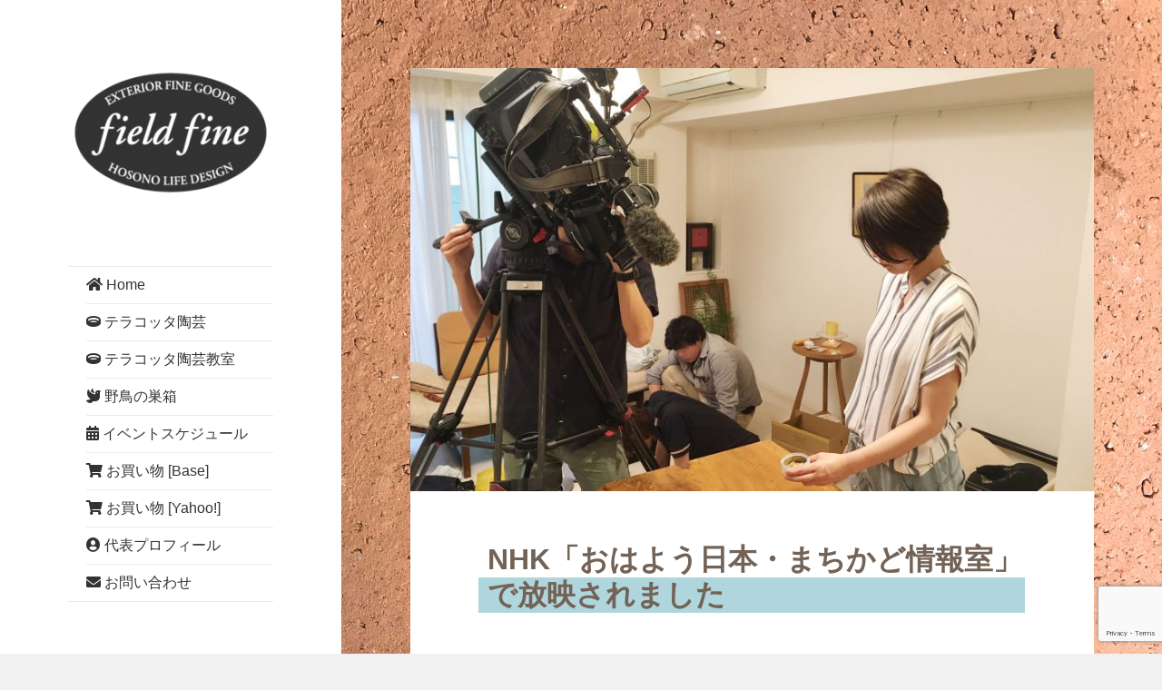

--- FILE ---
content_type: text/html; charset=UTF-8
request_url: https://fieldfine.com/2019/07/16/nhk_candlebase/
body_size: 18729
content:
<!DOCTYPE html>
<html dir="ltr" lang="ja" prefix="og: https://ogp.me/ns#" class="no-js">
<head>
	<meta charset="UTF-8">
	<meta name="viewport" content="width=device-width, initial-scale=1.0">
	<link rel="profile" href="https://gmpg.org/xfn/11">
	<link rel="pingback" href="https://fieldfine.com/ffwp/xmlrpc.php">
	<script>(function(html){html.className = html.className.replace(/\bno-js\b/,'js')})(document.documentElement);</script>
<title>NHK「おはよう日本・まちかど情報室」で放映されました | field fine</title>
	<style>img:is([sizes="auto" i], [sizes^="auto," i]) { contain-intrinsic-size: 3000px 1500px }</style>
	
		<!-- All in One SEO 4.9.2 - aioseo.com -->
	<meta name="robots" content="max-snippet:-1, max-image-preview:large, max-video-preview:-1" />
	<meta name="author" content="staff"/>
	<link rel="canonical" href="https://fieldfine.com/2019/07/16/nhk_candlebase/" />
	<meta name="generator" content="All in One SEO (AIOSEO) 4.9.2" />
		<meta property="og:locale" content="ja_JP" />
		<meta property="og:site_name" content="field fine | We wish you would live comfortable life with nature." />
		<meta property="og:type" content="activity" />
		<meta property="og:title" content="NHK「おはよう日本・まちかど情報室」で放映されました | field fine" />
		<meta property="og:url" content="https://fieldfine.com/2019/07/16/nhk_candlebase/" />
		<meta property="og:image" content="https://fieldfine.com/ffwp/wp-content/uploads/2017/09/cropped-logo-2.png" />
		<meta property="og:image:secure_url" content="https://fieldfine.com/ffwp/wp-content/uploads/2017/09/cropped-logo-2.png" />
		<meta name="twitter:card" content="summary" />
		<meta name="twitter:title" content="NHK「おはよう日本・まちかど情報室」で放映されました | field fine" />
		<meta name="twitter:image" content="https://fieldfine.com/ffwp/wp-content/uploads/2017/09/cropped-logo-2.png" />
		<script type="application/ld+json" class="aioseo-schema">
			{"@context":"https:\/\/schema.org","@graph":[{"@type":"Article","@id":"https:\/\/fieldfine.com\/2019\/07\/16\/nhk_candlebase\/#article","name":"NHK\u300c\u304a\u306f\u3088\u3046\u65e5\u672c\u30fb\u307e\u3061\u304b\u3069\u60c5\u5831\u5ba4\u300d\u3067\u653e\u6620\u3055\u308c\u307e\u3057\u305f | field fine","headline":"NHK\u300c\u304a\u306f\u3088\u3046\u65e5\u672c\u30fb\u307e\u3061\u304b\u3069\u60c5\u5831\u5ba4\u300d\u3067\u653e\u6620\u3055\u308c\u307e\u3057\u305f","author":{"@id":"https:\/\/fieldfine.com\/author\/staff\/#author"},"publisher":{"@id":"https:\/\/fieldfine.com\/#organization"},"image":{"@type":"ImageObject","url":"https:\/\/fieldfine.com\/ffwp\/wp-content\/uploads\/2019\/07\/NHK_machikado_CB.jpg","width":2000,"height":1500},"datePublished":"2019-07-16T00:00:50+09:00","dateModified":"2019-07-17T00:13:15+09:00","inLanguage":"ja","mainEntityOfPage":{"@id":"https:\/\/fieldfine.com\/2019\/07\/16\/nhk_candlebase\/#webpage"},"isPartOf":{"@id":"https:\/\/fieldfine.com\/2019\/07\/16\/nhk_candlebase\/#webpage"},"articleSection":"\u304a\u77e5\u3089\u305b"},{"@type":"BreadcrumbList","@id":"https:\/\/fieldfine.com\/2019\/07\/16\/nhk_candlebase\/#breadcrumblist","itemListElement":[{"@type":"ListItem","@id":"https:\/\/fieldfine.com#listItem","position":1,"name":"Home","item":"https:\/\/fieldfine.com","nextItem":{"@type":"ListItem","@id":"https:\/\/fieldfine.com\/category\/notice\/#listItem","name":"\u304a\u77e5\u3089\u305b"}},{"@type":"ListItem","@id":"https:\/\/fieldfine.com\/category\/notice\/#listItem","position":2,"name":"\u304a\u77e5\u3089\u305b","item":"https:\/\/fieldfine.com\/category\/notice\/","nextItem":{"@type":"ListItem","@id":"https:\/\/fieldfine.com\/2019\/07\/16\/nhk_candlebase\/#listItem","name":"NHK\u300c\u304a\u306f\u3088\u3046\u65e5\u672c\u30fb\u307e\u3061\u304b\u3069\u60c5\u5831\u5ba4\u300d\u3067\u653e\u6620\u3055\u308c\u307e\u3057\u305f"},"previousItem":{"@type":"ListItem","@id":"https:\/\/fieldfine.com#listItem","name":"Home"}},{"@type":"ListItem","@id":"https:\/\/fieldfine.com\/2019\/07\/16\/nhk_candlebase\/#listItem","position":3,"name":"NHK\u300c\u304a\u306f\u3088\u3046\u65e5\u672c\u30fb\u307e\u3061\u304b\u3069\u60c5\u5831\u5ba4\u300d\u3067\u653e\u6620\u3055\u308c\u307e\u3057\u305f","previousItem":{"@type":"ListItem","@id":"https:\/\/fieldfine.com\/category\/notice\/#listItem","name":"\u304a\u77e5\u3089\u305b"}}]},{"@type":"Organization","@id":"https:\/\/fieldfine.com\/#organization","name":"field fine","description":"We wish you would live comfortable life with nature.","url":"https:\/\/fieldfine.com\/","telephone":"+81352457500","logo":{"@type":"ImageObject","url":"https:\/\/fieldfine.com\/ffwp\/wp-content\/uploads\/2020\/06\/cropped-logo-brown-siteicon.jpg","@id":"https:\/\/fieldfine.com\/2019\/07\/16\/nhk_candlebase\/#organizationLogo","width":512,"height":512},"image":{"@id":"https:\/\/fieldfine.com\/2019\/07\/16\/nhk_candlebase\/#organizationLogo"}},{"@type":"Person","@id":"https:\/\/fieldfine.com\/author\/staff\/#author","url":"https:\/\/fieldfine.com\/author\/staff\/","name":"staff","image":{"@type":"ImageObject","@id":"https:\/\/fieldfine.com\/2019\/07\/16\/nhk_candlebase\/#authorImage","url":"https:\/\/secure.gravatar.com\/avatar\/c8c6d325880d169eb42e65e1106dc9f86a38d5e8b32683dbc8f46d036161d6b4?s=96&d=mm&r=g","width":96,"height":96,"caption":"staff"}},{"@type":"WebPage","@id":"https:\/\/fieldfine.com\/2019\/07\/16\/nhk_candlebase\/#webpage","url":"https:\/\/fieldfine.com\/2019\/07\/16\/nhk_candlebase\/","name":"NHK\u300c\u304a\u306f\u3088\u3046\u65e5\u672c\u30fb\u307e\u3061\u304b\u3069\u60c5\u5831\u5ba4\u300d\u3067\u653e\u6620\u3055\u308c\u307e\u3057\u305f | field fine","inLanguage":"ja","isPartOf":{"@id":"https:\/\/fieldfine.com\/#website"},"breadcrumb":{"@id":"https:\/\/fieldfine.com\/2019\/07\/16\/nhk_candlebase\/#breadcrumblist"},"author":{"@id":"https:\/\/fieldfine.com\/author\/staff\/#author"},"creator":{"@id":"https:\/\/fieldfine.com\/author\/staff\/#author"},"image":{"@type":"ImageObject","url":"https:\/\/fieldfine.com\/ffwp\/wp-content\/uploads\/2019\/07\/NHK_machikado_CB.jpg","@id":"https:\/\/fieldfine.com\/2019\/07\/16\/nhk_candlebase\/#mainImage","width":2000,"height":1500},"primaryImageOfPage":{"@id":"https:\/\/fieldfine.com\/2019\/07\/16\/nhk_candlebase\/#mainImage"},"datePublished":"2019-07-16T00:00:50+09:00","dateModified":"2019-07-17T00:13:15+09:00"},{"@type":"WebSite","@id":"https:\/\/fieldfine.com\/#website","url":"https:\/\/fieldfine.com\/","name":"field fine","description":"We wish you would live comfortable life with nature.","inLanguage":"ja","publisher":{"@id":"https:\/\/fieldfine.com\/#organization"}}]}
		</script>
		<!-- All in One SEO -->

<link rel='dns-prefetch' href='//fieldfine.com' />
<link rel='dns-prefetch' href='//stats.wp.com' />
<link rel='dns-prefetch' href='//use.fontawesome.com' />
<link rel="alternate" type="application/rss+xml" title="field fine &raquo; フィード" href="https://fieldfine.com/feed/" />
<link rel="alternate" type="application/rss+xml" title="field fine &raquo; コメントフィード" href="https://fieldfine.com/comments/feed/" />
<link rel="alternate" type="application/rss+xml" title="field fine &raquo; NHK「おはよう日本・まちかど情報室」で放映されました のコメントのフィード" href="https://fieldfine.com/2019/07/16/nhk_candlebase/feed/" />
<script>
window._wpemojiSettings = {"baseUrl":"https:\/\/s.w.org\/images\/core\/emoji\/16.0.1\/72x72\/","ext":".png","svgUrl":"https:\/\/s.w.org\/images\/core\/emoji\/16.0.1\/svg\/","svgExt":".svg","source":{"concatemoji":"https:\/\/fieldfine.com\/ffwp\/wp-includes\/js\/wp-emoji-release.min.js?ver=6.8.3"}};
/*! This file is auto-generated */
!function(s,n){var o,i,e;function c(e){try{var t={supportTests:e,timestamp:(new Date).valueOf()};sessionStorage.setItem(o,JSON.stringify(t))}catch(e){}}function p(e,t,n){e.clearRect(0,0,e.canvas.width,e.canvas.height),e.fillText(t,0,0);var t=new Uint32Array(e.getImageData(0,0,e.canvas.width,e.canvas.height).data),a=(e.clearRect(0,0,e.canvas.width,e.canvas.height),e.fillText(n,0,0),new Uint32Array(e.getImageData(0,0,e.canvas.width,e.canvas.height).data));return t.every(function(e,t){return e===a[t]})}function u(e,t){e.clearRect(0,0,e.canvas.width,e.canvas.height),e.fillText(t,0,0);for(var n=e.getImageData(16,16,1,1),a=0;a<n.data.length;a++)if(0!==n.data[a])return!1;return!0}function f(e,t,n,a){switch(t){case"flag":return n(e,"\ud83c\udff3\ufe0f\u200d\u26a7\ufe0f","\ud83c\udff3\ufe0f\u200b\u26a7\ufe0f")?!1:!n(e,"\ud83c\udde8\ud83c\uddf6","\ud83c\udde8\u200b\ud83c\uddf6")&&!n(e,"\ud83c\udff4\udb40\udc67\udb40\udc62\udb40\udc65\udb40\udc6e\udb40\udc67\udb40\udc7f","\ud83c\udff4\u200b\udb40\udc67\u200b\udb40\udc62\u200b\udb40\udc65\u200b\udb40\udc6e\u200b\udb40\udc67\u200b\udb40\udc7f");case"emoji":return!a(e,"\ud83e\udedf")}return!1}function g(e,t,n,a){var r="undefined"!=typeof WorkerGlobalScope&&self instanceof WorkerGlobalScope?new OffscreenCanvas(300,150):s.createElement("canvas"),o=r.getContext("2d",{willReadFrequently:!0}),i=(o.textBaseline="top",o.font="600 32px Arial",{});return e.forEach(function(e){i[e]=t(o,e,n,a)}),i}function t(e){var t=s.createElement("script");t.src=e,t.defer=!0,s.head.appendChild(t)}"undefined"!=typeof Promise&&(o="wpEmojiSettingsSupports",i=["flag","emoji"],n.supports={everything:!0,everythingExceptFlag:!0},e=new Promise(function(e){s.addEventListener("DOMContentLoaded",e,{once:!0})}),new Promise(function(t){var n=function(){try{var e=JSON.parse(sessionStorage.getItem(o));if("object"==typeof e&&"number"==typeof e.timestamp&&(new Date).valueOf()<e.timestamp+604800&&"object"==typeof e.supportTests)return e.supportTests}catch(e){}return null}();if(!n){if("undefined"!=typeof Worker&&"undefined"!=typeof OffscreenCanvas&&"undefined"!=typeof URL&&URL.createObjectURL&&"undefined"!=typeof Blob)try{var e="postMessage("+g.toString()+"("+[JSON.stringify(i),f.toString(),p.toString(),u.toString()].join(",")+"));",a=new Blob([e],{type:"text/javascript"}),r=new Worker(URL.createObjectURL(a),{name:"wpTestEmojiSupports"});return void(r.onmessage=function(e){c(n=e.data),r.terminate(),t(n)})}catch(e){}c(n=g(i,f,p,u))}t(n)}).then(function(e){for(var t in e)n.supports[t]=e[t],n.supports.everything=n.supports.everything&&n.supports[t],"flag"!==t&&(n.supports.everythingExceptFlag=n.supports.everythingExceptFlag&&n.supports[t]);n.supports.everythingExceptFlag=n.supports.everythingExceptFlag&&!n.supports.flag,n.DOMReady=!1,n.readyCallback=function(){n.DOMReady=!0}}).then(function(){return e}).then(function(){var e;n.supports.everything||(n.readyCallback(),(e=n.source||{}).concatemoji?t(e.concatemoji):e.wpemoji&&e.twemoji&&(t(e.twemoji),t(e.wpemoji)))}))}((window,document),window._wpemojiSettings);
</script>
<link rel='stylesheet' id='twentyfifteen-jetpack-css' href='https://fieldfine.com/ffwp/wp-content/plugins/jetpack/modules/theme-tools/compat/twentyfifteen.css?ver=15.3.1' media='all' />
<style id='wp-emoji-styles-inline-css'>

	img.wp-smiley, img.emoji {
		display: inline !important;
		border: none !important;
		box-shadow: none !important;
		height: 1em !important;
		width: 1em !important;
		margin: 0 0.07em !important;
		vertical-align: -0.1em !important;
		background: none !important;
		padding: 0 !important;
	}
</style>
<link rel='stylesheet' id='wp-block-library-css' href='https://fieldfine.com/ffwp/wp-includes/css/dist/block-library/style.min.css?ver=6.8.3' media='all' />
<style id='wp-block-library-theme-inline-css'>
.wp-block-audio :where(figcaption){color:#555;font-size:13px;text-align:center}.is-dark-theme .wp-block-audio :where(figcaption){color:#ffffffa6}.wp-block-audio{margin:0 0 1em}.wp-block-code{border:1px solid #ccc;border-radius:4px;font-family:Menlo,Consolas,monaco,monospace;padding:.8em 1em}.wp-block-embed :where(figcaption){color:#555;font-size:13px;text-align:center}.is-dark-theme .wp-block-embed :where(figcaption){color:#ffffffa6}.wp-block-embed{margin:0 0 1em}.blocks-gallery-caption{color:#555;font-size:13px;text-align:center}.is-dark-theme .blocks-gallery-caption{color:#ffffffa6}:root :where(.wp-block-image figcaption){color:#555;font-size:13px;text-align:center}.is-dark-theme :root :where(.wp-block-image figcaption){color:#ffffffa6}.wp-block-image{margin:0 0 1em}.wp-block-pullquote{border-bottom:4px solid;border-top:4px solid;color:currentColor;margin-bottom:1.75em}.wp-block-pullquote cite,.wp-block-pullquote footer,.wp-block-pullquote__citation{color:currentColor;font-size:.8125em;font-style:normal;text-transform:uppercase}.wp-block-quote{border-left:.25em solid;margin:0 0 1.75em;padding-left:1em}.wp-block-quote cite,.wp-block-quote footer{color:currentColor;font-size:.8125em;font-style:normal;position:relative}.wp-block-quote:where(.has-text-align-right){border-left:none;border-right:.25em solid;padding-left:0;padding-right:1em}.wp-block-quote:where(.has-text-align-center){border:none;padding-left:0}.wp-block-quote.is-large,.wp-block-quote.is-style-large,.wp-block-quote:where(.is-style-plain){border:none}.wp-block-search .wp-block-search__label{font-weight:700}.wp-block-search__button{border:1px solid #ccc;padding:.375em .625em}:where(.wp-block-group.has-background){padding:1.25em 2.375em}.wp-block-separator.has-css-opacity{opacity:.4}.wp-block-separator{border:none;border-bottom:2px solid;margin-left:auto;margin-right:auto}.wp-block-separator.has-alpha-channel-opacity{opacity:1}.wp-block-separator:not(.is-style-wide):not(.is-style-dots){width:100px}.wp-block-separator.has-background:not(.is-style-dots){border-bottom:none;height:1px}.wp-block-separator.has-background:not(.is-style-wide):not(.is-style-dots){height:2px}.wp-block-table{margin:0 0 1em}.wp-block-table td,.wp-block-table th{word-break:normal}.wp-block-table :where(figcaption){color:#555;font-size:13px;text-align:center}.is-dark-theme .wp-block-table :where(figcaption){color:#ffffffa6}.wp-block-video :where(figcaption){color:#555;font-size:13px;text-align:center}.is-dark-theme .wp-block-video :where(figcaption){color:#ffffffa6}.wp-block-video{margin:0 0 1em}:root :where(.wp-block-template-part.has-background){margin-bottom:0;margin-top:0;padding:1.25em 2.375em}
</style>
<style id='classic-theme-styles-inline-css'>
/*! This file is auto-generated */
.wp-block-button__link{color:#fff;background-color:#32373c;border-radius:9999px;box-shadow:none;text-decoration:none;padding:calc(.667em + 2px) calc(1.333em + 2px);font-size:1.125em}.wp-block-file__button{background:#32373c;color:#fff;text-decoration:none}
</style>
<link rel='stylesheet' id='aioseo/css/src/vue/standalone/blocks/table-of-contents/global.scss-css' href='https://fieldfine.com/ffwp/wp-content/plugins/all-in-one-seo-pack/dist/Lite/assets/css/table-of-contents/global.e90f6d47.css?ver=4.9.2' media='all' />
<link rel='stylesheet' id='mediaelement-css' href='https://fieldfine.com/ffwp/wp-includes/js/mediaelement/mediaelementplayer-legacy.min.css?ver=4.2.17' media='all' />
<link rel='stylesheet' id='wp-mediaelement-css' href='https://fieldfine.com/ffwp/wp-includes/js/mediaelement/wp-mediaelement.min.css?ver=6.8.3' media='all' />
<style id='jetpack-sharing-buttons-style-inline-css'>
.jetpack-sharing-buttons__services-list{display:flex;flex-direction:row;flex-wrap:wrap;gap:0;list-style-type:none;margin:5px;padding:0}.jetpack-sharing-buttons__services-list.has-small-icon-size{font-size:12px}.jetpack-sharing-buttons__services-list.has-normal-icon-size{font-size:16px}.jetpack-sharing-buttons__services-list.has-large-icon-size{font-size:24px}.jetpack-sharing-buttons__services-list.has-huge-icon-size{font-size:36px}@media print{.jetpack-sharing-buttons__services-list{display:none!important}}.editor-styles-wrapper .wp-block-jetpack-sharing-buttons{gap:0;padding-inline-start:0}ul.jetpack-sharing-buttons__services-list.has-background{padding:1.25em 2.375em}
</style>
<style id='font-awesome-svg-styles-default-inline-css'>
.svg-inline--fa {
  display: inline-block;
  height: 1em;
  overflow: visible;
  vertical-align: -.125em;
}
</style>
<link rel='stylesheet' id='font-awesome-svg-styles-css' href='https://fieldfine.com/ffwp/wp-content/uploads/font-awesome/v5.13.0/css/svg-with-js.css' media='all' />
<style id='font-awesome-svg-styles-inline-css'>
   .wp-block-font-awesome-icon svg::before,
   .wp-rich-text-font-awesome-icon svg::before {content: unset;}
</style>
<style id='global-styles-inline-css'>
:root{--wp--preset--aspect-ratio--square: 1;--wp--preset--aspect-ratio--4-3: 4/3;--wp--preset--aspect-ratio--3-4: 3/4;--wp--preset--aspect-ratio--3-2: 3/2;--wp--preset--aspect-ratio--2-3: 2/3;--wp--preset--aspect-ratio--16-9: 16/9;--wp--preset--aspect-ratio--9-16: 9/16;--wp--preset--color--black: #000000;--wp--preset--color--cyan-bluish-gray: #abb8c3;--wp--preset--color--white: #fff;--wp--preset--color--pale-pink: #f78da7;--wp--preset--color--vivid-red: #cf2e2e;--wp--preset--color--luminous-vivid-orange: #ff6900;--wp--preset--color--luminous-vivid-amber: #fcb900;--wp--preset--color--light-green-cyan: #7bdcb5;--wp--preset--color--vivid-green-cyan: #00d084;--wp--preset--color--pale-cyan-blue: #8ed1fc;--wp--preset--color--vivid-cyan-blue: #0693e3;--wp--preset--color--vivid-purple: #9b51e0;--wp--preset--color--dark-gray: #111;--wp--preset--color--light-gray: #f1f1f1;--wp--preset--color--yellow: #f4ca16;--wp--preset--color--dark-brown: #352712;--wp--preset--color--medium-pink: #e53b51;--wp--preset--color--light-pink: #ffe5d1;--wp--preset--color--dark-purple: #2e2256;--wp--preset--color--purple: #674970;--wp--preset--color--blue-gray: #22313f;--wp--preset--color--bright-blue: #55c3dc;--wp--preset--color--light-blue: #e9f2f9;--wp--preset--gradient--vivid-cyan-blue-to-vivid-purple: linear-gradient(135deg,rgba(6,147,227,1) 0%,rgb(155,81,224) 100%);--wp--preset--gradient--light-green-cyan-to-vivid-green-cyan: linear-gradient(135deg,rgb(122,220,180) 0%,rgb(0,208,130) 100%);--wp--preset--gradient--luminous-vivid-amber-to-luminous-vivid-orange: linear-gradient(135deg,rgba(252,185,0,1) 0%,rgba(255,105,0,1) 100%);--wp--preset--gradient--luminous-vivid-orange-to-vivid-red: linear-gradient(135deg,rgba(255,105,0,1) 0%,rgb(207,46,46) 100%);--wp--preset--gradient--very-light-gray-to-cyan-bluish-gray: linear-gradient(135deg,rgb(238,238,238) 0%,rgb(169,184,195) 100%);--wp--preset--gradient--cool-to-warm-spectrum: linear-gradient(135deg,rgb(74,234,220) 0%,rgb(151,120,209) 20%,rgb(207,42,186) 40%,rgb(238,44,130) 60%,rgb(251,105,98) 80%,rgb(254,248,76) 100%);--wp--preset--gradient--blush-light-purple: linear-gradient(135deg,rgb(255,206,236) 0%,rgb(152,150,240) 100%);--wp--preset--gradient--blush-bordeaux: linear-gradient(135deg,rgb(254,205,165) 0%,rgb(254,45,45) 50%,rgb(107,0,62) 100%);--wp--preset--gradient--luminous-dusk: linear-gradient(135deg,rgb(255,203,112) 0%,rgb(199,81,192) 50%,rgb(65,88,208) 100%);--wp--preset--gradient--pale-ocean: linear-gradient(135deg,rgb(255,245,203) 0%,rgb(182,227,212) 50%,rgb(51,167,181) 100%);--wp--preset--gradient--electric-grass: linear-gradient(135deg,rgb(202,248,128) 0%,rgb(113,206,126) 100%);--wp--preset--gradient--midnight: linear-gradient(135deg,rgb(2,3,129) 0%,rgb(40,116,252) 100%);--wp--preset--gradient--dark-gray-gradient-gradient: linear-gradient(90deg, rgba(17,17,17,1) 0%, rgba(42,42,42,1) 100%);--wp--preset--gradient--light-gray-gradient: linear-gradient(90deg, rgba(241,241,241,1) 0%, rgba(215,215,215,1) 100%);--wp--preset--gradient--white-gradient: linear-gradient(90deg, rgba(255,255,255,1) 0%, rgba(230,230,230,1) 100%);--wp--preset--gradient--yellow-gradient: linear-gradient(90deg, rgba(244,202,22,1) 0%, rgba(205,168,10,1) 100%);--wp--preset--gradient--dark-brown-gradient: linear-gradient(90deg, rgba(53,39,18,1) 0%, rgba(91,67,31,1) 100%);--wp--preset--gradient--medium-pink-gradient: linear-gradient(90deg, rgba(229,59,81,1) 0%, rgba(209,28,51,1) 100%);--wp--preset--gradient--light-pink-gradient: linear-gradient(90deg, rgba(255,229,209,1) 0%, rgba(255,200,158,1) 100%);--wp--preset--gradient--dark-purple-gradient: linear-gradient(90deg, rgba(46,34,86,1) 0%, rgba(66,48,123,1) 100%);--wp--preset--gradient--purple-gradient: linear-gradient(90deg, rgba(103,73,112,1) 0%, rgba(131,93,143,1) 100%);--wp--preset--gradient--blue-gray-gradient: linear-gradient(90deg, rgba(34,49,63,1) 0%, rgba(52,75,96,1) 100%);--wp--preset--gradient--bright-blue-gradient: linear-gradient(90deg, rgba(85,195,220,1) 0%, rgba(43,180,211,1) 100%);--wp--preset--gradient--light-blue-gradient: linear-gradient(90deg, rgba(233,242,249,1) 0%, rgba(193,218,238,1) 100%);--wp--preset--font-size--small: 13px;--wp--preset--font-size--medium: 20px;--wp--preset--font-size--large: 36px;--wp--preset--font-size--x-large: 42px;--wp--preset--spacing--20: 0.44rem;--wp--preset--spacing--30: 0.67rem;--wp--preset--spacing--40: 1rem;--wp--preset--spacing--50: 1.5rem;--wp--preset--spacing--60: 2.25rem;--wp--preset--spacing--70: 3.38rem;--wp--preset--spacing--80: 5.06rem;--wp--preset--shadow--natural: 6px 6px 9px rgba(0, 0, 0, 0.2);--wp--preset--shadow--deep: 12px 12px 50px rgba(0, 0, 0, 0.4);--wp--preset--shadow--sharp: 6px 6px 0px rgba(0, 0, 0, 0.2);--wp--preset--shadow--outlined: 6px 6px 0px -3px rgba(255, 255, 255, 1), 6px 6px rgba(0, 0, 0, 1);--wp--preset--shadow--crisp: 6px 6px 0px rgba(0, 0, 0, 1);}:where(.is-layout-flex){gap: 0.5em;}:where(.is-layout-grid){gap: 0.5em;}body .is-layout-flex{display: flex;}.is-layout-flex{flex-wrap: wrap;align-items: center;}.is-layout-flex > :is(*, div){margin: 0;}body .is-layout-grid{display: grid;}.is-layout-grid > :is(*, div){margin: 0;}:where(.wp-block-columns.is-layout-flex){gap: 2em;}:where(.wp-block-columns.is-layout-grid){gap: 2em;}:where(.wp-block-post-template.is-layout-flex){gap: 1.25em;}:where(.wp-block-post-template.is-layout-grid){gap: 1.25em;}.has-black-color{color: var(--wp--preset--color--black) !important;}.has-cyan-bluish-gray-color{color: var(--wp--preset--color--cyan-bluish-gray) !important;}.has-white-color{color: var(--wp--preset--color--white) !important;}.has-pale-pink-color{color: var(--wp--preset--color--pale-pink) !important;}.has-vivid-red-color{color: var(--wp--preset--color--vivid-red) !important;}.has-luminous-vivid-orange-color{color: var(--wp--preset--color--luminous-vivid-orange) !important;}.has-luminous-vivid-amber-color{color: var(--wp--preset--color--luminous-vivid-amber) !important;}.has-light-green-cyan-color{color: var(--wp--preset--color--light-green-cyan) !important;}.has-vivid-green-cyan-color{color: var(--wp--preset--color--vivid-green-cyan) !important;}.has-pale-cyan-blue-color{color: var(--wp--preset--color--pale-cyan-blue) !important;}.has-vivid-cyan-blue-color{color: var(--wp--preset--color--vivid-cyan-blue) !important;}.has-vivid-purple-color{color: var(--wp--preset--color--vivid-purple) !important;}.has-black-background-color{background-color: var(--wp--preset--color--black) !important;}.has-cyan-bluish-gray-background-color{background-color: var(--wp--preset--color--cyan-bluish-gray) !important;}.has-white-background-color{background-color: var(--wp--preset--color--white) !important;}.has-pale-pink-background-color{background-color: var(--wp--preset--color--pale-pink) !important;}.has-vivid-red-background-color{background-color: var(--wp--preset--color--vivid-red) !important;}.has-luminous-vivid-orange-background-color{background-color: var(--wp--preset--color--luminous-vivid-orange) !important;}.has-luminous-vivid-amber-background-color{background-color: var(--wp--preset--color--luminous-vivid-amber) !important;}.has-light-green-cyan-background-color{background-color: var(--wp--preset--color--light-green-cyan) !important;}.has-vivid-green-cyan-background-color{background-color: var(--wp--preset--color--vivid-green-cyan) !important;}.has-pale-cyan-blue-background-color{background-color: var(--wp--preset--color--pale-cyan-blue) !important;}.has-vivid-cyan-blue-background-color{background-color: var(--wp--preset--color--vivid-cyan-blue) !important;}.has-vivid-purple-background-color{background-color: var(--wp--preset--color--vivid-purple) !important;}.has-black-border-color{border-color: var(--wp--preset--color--black) !important;}.has-cyan-bluish-gray-border-color{border-color: var(--wp--preset--color--cyan-bluish-gray) !important;}.has-white-border-color{border-color: var(--wp--preset--color--white) !important;}.has-pale-pink-border-color{border-color: var(--wp--preset--color--pale-pink) !important;}.has-vivid-red-border-color{border-color: var(--wp--preset--color--vivid-red) !important;}.has-luminous-vivid-orange-border-color{border-color: var(--wp--preset--color--luminous-vivid-orange) !important;}.has-luminous-vivid-amber-border-color{border-color: var(--wp--preset--color--luminous-vivid-amber) !important;}.has-light-green-cyan-border-color{border-color: var(--wp--preset--color--light-green-cyan) !important;}.has-vivid-green-cyan-border-color{border-color: var(--wp--preset--color--vivid-green-cyan) !important;}.has-pale-cyan-blue-border-color{border-color: var(--wp--preset--color--pale-cyan-blue) !important;}.has-vivid-cyan-blue-border-color{border-color: var(--wp--preset--color--vivid-cyan-blue) !important;}.has-vivid-purple-border-color{border-color: var(--wp--preset--color--vivid-purple) !important;}.has-vivid-cyan-blue-to-vivid-purple-gradient-background{background: var(--wp--preset--gradient--vivid-cyan-blue-to-vivid-purple) !important;}.has-light-green-cyan-to-vivid-green-cyan-gradient-background{background: var(--wp--preset--gradient--light-green-cyan-to-vivid-green-cyan) !important;}.has-luminous-vivid-amber-to-luminous-vivid-orange-gradient-background{background: var(--wp--preset--gradient--luminous-vivid-amber-to-luminous-vivid-orange) !important;}.has-luminous-vivid-orange-to-vivid-red-gradient-background{background: var(--wp--preset--gradient--luminous-vivid-orange-to-vivid-red) !important;}.has-very-light-gray-to-cyan-bluish-gray-gradient-background{background: var(--wp--preset--gradient--very-light-gray-to-cyan-bluish-gray) !important;}.has-cool-to-warm-spectrum-gradient-background{background: var(--wp--preset--gradient--cool-to-warm-spectrum) !important;}.has-blush-light-purple-gradient-background{background: var(--wp--preset--gradient--blush-light-purple) !important;}.has-blush-bordeaux-gradient-background{background: var(--wp--preset--gradient--blush-bordeaux) !important;}.has-luminous-dusk-gradient-background{background: var(--wp--preset--gradient--luminous-dusk) !important;}.has-pale-ocean-gradient-background{background: var(--wp--preset--gradient--pale-ocean) !important;}.has-electric-grass-gradient-background{background: var(--wp--preset--gradient--electric-grass) !important;}.has-midnight-gradient-background{background: var(--wp--preset--gradient--midnight) !important;}.has-small-font-size{font-size: var(--wp--preset--font-size--small) !important;}.has-medium-font-size{font-size: var(--wp--preset--font-size--medium) !important;}.has-large-font-size{font-size: var(--wp--preset--font-size--large) !important;}.has-x-large-font-size{font-size: var(--wp--preset--font-size--x-large) !important;}
:where(.wp-block-post-template.is-layout-flex){gap: 1.25em;}:where(.wp-block-post-template.is-layout-grid){gap: 1.25em;}
:where(.wp-block-columns.is-layout-flex){gap: 2em;}:where(.wp-block-columns.is-layout-grid){gap: 2em;}
:root :where(.wp-block-pullquote){font-size: 1.5em;line-height: 1.6;}
</style>
<link rel='stylesheet' id='contact-form-7-css' href='https://fieldfine.com/ffwp/wp-content/plugins/contact-form-7/includes/css/styles.css?ver=6.1.4' media='all' />
<link rel='stylesheet' id='spacexchimp_p008-font-awesome-css-frontend-css' href='https://fieldfine.com/ffwp/wp-content/plugins/simple-scroll-to-top-button/inc/lib/font-awesome/css/font-awesome.css?ver=4.46' media='screen' />
<link rel='stylesheet' id='spacexchimp_p008-frontend-css-css' href='https://fieldfine.com/ffwp/wp-content/plugins/simple-scroll-to-top-button/inc/css/frontend.css?ver=4.46' media='all' />
<style id='spacexchimp_p008-frontend-css-inline-css'>

                    #ssttbutton {
                        font-size: 28px;
                    }
                    .ssttbutton-background {
                        color: #333333;
                    }
                    .ssttbutton-symbol {
                        color: #ffffff;
                    }
                  
</style>
<link rel='stylesheet' id='sow-social-media-buttons-flat-cd3e8d3796b6-css' href='https://fieldfine.com/ffwp/wp-content/uploads/siteorigin-widgets/sow-social-media-buttons-flat-cd3e8d3796b6.css?ver=6.8.3' media='all' />
<link rel='stylesheet' id='twentyfifteen-fonts-css' href='https://fieldfine.com/ffwp/wp-content/themes/twentyfifteen/assets/fonts/noto-sans-plus-noto-serif-plus-inconsolata.css?ver=20230328' media='all' />
<link rel='stylesheet' id='genericons-css' href='https://fieldfine.com/ffwp/wp-content/plugins/jetpack/_inc/genericons/genericons/genericons.css?ver=3.1' media='all' />
<link rel='stylesheet' id='twentyfifteen-style-css' href='https://fieldfine.com/ffwp/wp-content/themes/twentyfifteen/style.css?ver=20250415' media='all' />
<style id='twentyfifteen-style-inline-css'>

			.post-navigation .nav-previous { background-image: url(https://fieldfine.com/ffwp/wp-content/uploads/2019/07/IMG_5078-825x510.jpg); }
			.post-navigation .nav-previous .post-title, .post-navigation .nav-previous a:hover .post-title, .post-navigation .nav-previous .meta-nav { color: #fff; }
			.post-navigation .nav-previous a:before { background-color: rgba(0, 0, 0, 0.4); }
		
			.post-navigation .nav-next { background-image: url(https://fieldfine.com/ffwp/wp-content/uploads/2019/09/3pumpkinman-825x510.jpg); border-top: 0; }
			.post-navigation .nav-next .post-title, .post-navigation .nav-next a:hover .post-title, .post-navigation .nav-next .meta-nav { color: #fff; }
			.post-navigation .nav-next a:before { background-color: rgba(0, 0, 0, 0.4); }
		
</style>
<link rel='stylesheet' id='twentyfifteen-block-style-css' href='https://fieldfine.com/ffwp/wp-content/themes/twentyfifteen/css/blocks.css?ver=20240715' media='all' />
<link rel='stylesheet' id='font-awesome-official-css' href='https://use.fontawesome.com/releases/v5.13.0/css/all.css' media='all' integrity="sha384-Bfad6CLCknfcloXFOyFnlgtENryhrpZCe29RTifKEixXQZ38WheV+i/6YWSzkz3V" crossorigin="anonymous" />
<link rel='stylesheet' id='font-awesome-official-v4shim-css' href='https://use.fontawesome.com/releases/v5.13.0/css/v4-shims.css' media='all' integrity="sha384-/7iOrVBege33/9vHFYEtviVcxjUsNCqyeMnlW/Ms+PH8uRdFkKFmqf9CbVAN0Qef" crossorigin="anonymous" />
<style id='font-awesome-official-v4shim-inline-css'>
@font-face {
font-family: "FontAwesome";
font-display: block;
src: url("https://use.fontawesome.com/releases/v5.13.0/webfonts/fa-brands-400.eot"),
		url("https://use.fontawesome.com/releases/v5.13.0/webfonts/fa-brands-400.eot?#iefix") format("embedded-opentype"),
		url("https://use.fontawesome.com/releases/v5.13.0/webfonts/fa-brands-400.woff2") format("woff2"),
		url("https://use.fontawesome.com/releases/v5.13.0/webfonts/fa-brands-400.woff") format("woff"),
		url("https://use.fontawesome.com/releases/v5.13.0/webfonts/fa-brands-400.ttf") format("truetype"),
		url("https://use.fontawesome.com/releases/v5.13.0/webfonts/fa-brands-400.svg#fontawesome") format("svg");
}

@font-face {
font-family: "FontAwesome";
font-display: block;
src: url("https://use.fontawesome.com/releases/v5.13.0/webfonts/fa-solid-900.eot"),
		url("https://use.fontawesome.com/releases/v5.13.0/webfonts/fa-solid-900.eot?#iefix") format("embedded-opentype"),
		url("https://use.fontawesome.com/releases/v5.13.0/webfonts/fa-solid-900.woff2") format("woff2"),
		url("https://use.fontawesome.com/releases/v5.13.0/webfonts/fa-solid-900.woff") format("woff"),
		url("https://use.fontawesome.com/releases/v5.13.0/webfonts/fa-solid-900.ttf") format("truetype"),
		url("https://use.fontawesome.com/releases/v5.13.0/webfonts/fa-solid-900.svg#fontawesome") format("svg");
}

@font-face {
font-family: "FontAwesome";
font-display: block;
src: url("https://use.fontawesome.com/releases/v5.13.0/webfonts/fa-regular-400.eot"),
		url("https://use.fontawesome.com/releases/v5.13.0/webfonts/fa-regular-400.eot?#iefix") format("embedded-opentype"),
		url("https://use.fontawesome.com/releases/v5.13.0/webfonts/fa-regular-400.woff2") format("woff2"),
		url("https://use.fontawesome.com/releases/v5.13.0/webfonts/fa-regular-400.woff") format("woff"),
		url("https://use.fontawesome.com/releases/v5.13.0/webfonts/fa-regular-400.ttf") format("truetype"),
		url("https://use.fontawesome.com/releases/v5.13.0/webfonts/fa-regular-400.svg#fontawesome") format("svg");
unicode-range: U+F004-F005,U+F007,U+F017,U+F022,U+F024,U+F02E,U+F03E,U+F044,U+F057-F059,U+F06E,U+F070,U+F075,U+F07B-F07C,U+F080,U+F086,U+F089,U+F094,U+F09D,U+F0A0,U+F0A4-F0A7,U+F0C5,U+F0C7-F0C8,U+F0E0,U+F0EB,U+F0F3,U+F0F8,U+F0FE,U+F111,U+F118-F11A,U+F11C,U+F133,U+F144,U+F146,U+F14A,U+F14D-F14E,U+F150-F152,U+F15B-F15C,U+F164-F165,U+F185-F186,U+F191-F192,U+F1AD,U+F1C1-F1C9,U+F1CD,U+F1D8,U+F1E3,U+F1EA,U+F1F6,U+F1F9,U+F20A,U+F247-F249,U+F24D,U+F254-F25B,U+F25D,U+F267,U+F271-F274,U+F279,U+F28B,U+F28D,U+F2B5-F2B6,U+F2B9,U+F2BB,U+F2BD,U+F2C1-F2C2,U+F2D0,U+F2D2,U+F2DC,U+F2ED,U+F328,U+F358-F35B,U+F3A5,U+F3D1,U+F410,U+F4AD;
}
</style>
<link rel='stylesheet' id='sharedaddy-css' href='https://fieldfine.com/ffwp/wp-content/plugins/jetpack/modules/sharedaddy/sharing.css?ver=15.3.1' media='all' />
<link rel='stylesheet' id='social-logos-css' href='https://fieldfine.com/ffwp/wp-content/plugins/jetpack/_inc/social-logos/social-logos.min.css?ver=15.3.1' media='all' />
<script src="https://fieldfine.com/ffwp/wp-includes/js/tinymce/tinymce.min.js?ver=49110-20250317" id="wp-tinymce-root-js"></script>
<script src="https://fieldfine.com/ffwp/wp-includes/js/tinymce/plugins/compat3x/plugin.min.js?ver=49110-20250317" id="wp-tinymce-js"></script>
<script src="https://fieldfine.com/ffwp/wp-includes/js/jquery/jquery.min.js?ver=3.7.1" id="jquery-core-js"></script>
<script src="https://fieldfine.com/ffwp/wp-includes/js/jquery/jquery-migrate.min.js?ver=3.4.1" id="jquery-migrate-js"></script>
<script id="twentyfifteen-script-js-extra">
var screenReaderText = {"expand":"<span class=\"screen-reader-text\">\u30b5\u30d6\u30e1\u30cb\u30e5\u30fc\u3092\u5c55\u958b<\/span>","collapse":"<span class=\"screen-reader-text\">\u30b5\u30d6\u30e1\u30cb\u30e5\u30fc\u3092\u9589\u3058\u308b<\/span>"};
</script>
<script src="https://fieldfine.com/ffwp/wp-content/themes/twentyfifteen/js/functions.js?ver=20250303" id="twentyfifteen-script-js" defer data-wp-strategy="defer"></script>
<link rel="https://api.w.org/" href="https://fieldfine.com/wp-json/" /><link rel="alternate" title="JSON" type="application/json" href="https://fieldfine.com/wp-json/wp/v2/posts/1643" /><link rel="EditURI" type="application/rsd+xml" title="RSD" href="https://fieldfine.com/ffwp/xmlrpc.php?rsd" />
<meta name="generator" content="WordPress 6.8.3" />
<link rel='shortlink' href='https://fieldfine.com/?p=1643' />
<link rel="alternate" title="oEmbed (JSON)" type="application/json+oembed" href="https://fieldfine.com/wp-json/oembed/1.0/embed?url=https%3A%2F%2Ffieldfine.com%2F2019%2F07%2F16%2Fnhk_candlebase%2F" />
<link rel="alternate" title="oEmbed (XML)" type="text/xml+oembed" href="https://fieldfine.com/wp-json/oembed/1.0/embed?url=https%3A%2F%2Ffieldfine.com%2F2019%2F07%2F16%2Fnhk_candlebase%2F&#038;format=xml" />
	<style>img#wpstats{display:none}</style>
				<style type="text/css" id="twentyfifteen-header-css">
				.site-header {
			padding-top: 14px;
			padding-bottom: 14px;
		}

		.site-branding {
			min-height: 42px;
		}

		@media screen and (min-width: 46.25em) {
			.site-header {
				padding-top: 21px;
				padding-bottom: 21px;
			}
			.site-branding {
				min-height: 56px;
			}
		}
		@media screen and (min-width: 55em) {
			.site-header {
				padding-top: 25px;
				padding-bottom: 25px;
			}
			.site-branding {
				min-height: 62px;
			}
		}
		@media screen and (min-width: 59.6875em) {
			.site-header {
				padding-top: 0;
				padding-bottom: 0;
			}
			.site-branding {
				min-height: 0;
			}
		}
					.site-title,
		.site-description {
			clip-path: inset(50%);
			position: absolute;
		}
		</style>
		<style id="custom-background-css">
body.custom-background { background-image: url("https://fieldfine.com/ffwp/wp-content/uploads/2017/09/bg.jpg"); background-position: left top; background-size: cover; background-repeat: repeat; background-attachment: fixed; }
</style>
	<link rel="icon" href="https://fieldfine.com/ffwp/wp-content/uploads/2020/06/cropped-logo-brown-siteicon-32x32.jpg" sizes="32x32" />
<link rel="icon" href="https://fieldfine.com/ffwp/wp-content/uploads/2020/06/cropped-logo-brown-siteicon-192x192.jpg" sizes="192x192" />
<link rel="apple-touch-icon" href="https://fieldfine.com/ffwp/wp-content/uploads/2020/06/cropped-logo-brown-siteicon-180x180.jpg" />
<meta name="msapplication-TileImage" content="https://fieldfine.com/ffwp/wp-content/uploads/2020/06/cropped-logo-brown-siteicon-270x270.jpg" />
		<style id="wp-custom-css">
			/*追加CSS*/

html, body, div, span, applet, object, iframe, h1, h2, h3, h4, h5, h6, p, blockquote, pre, a, abbr, acronym, address, big, cite, code, del, dfn, em, font, ins, kbd, q, s, samp, small, strike, strong, sub, sup, tt, var, dl, dt, dd, ol, ul, li, fieldset, form, label, legend, table, caption, tbody, tfoot, thead, tr, th, td, select {
font-family:"游ゴシック Medium", "游ゴシック体", "Yu Gothic Medium", YuGothic, "ヒラギノ角ゴ ProN", "Hiragino Kaku Gothic ProN", "メイリオ", Meiryo, "ＭＳ Ｐゴシック", "MS PGothic", sans-serif;
}

a:active {color:#b0d6dd;}
a:hover {color:#b0d6dd;}

ul{list-style-type:disc;
padding-left:20px;}

.con-big-box li{padding-bottom:20px;}

h1,
.highlight {
padding-left:10px;
font-size:1.3em;
font-weight: 600;
color:#736357;
background: linear-gradient(transparent 50%, #b0d6dd 0%);
line-height: 1.3em;
}

.highlight2 {
color:#333333;
background: linear-gradient(transparent 50%, #d0d0b2 0%);
line-height: 1.3em;
}

.entry-title {font-size:1.7em;
font-weight: 700;}

.con-big-box {display:block;
overflow:auto;
margin-bottom: 30px;
font-size:1.0em;}

.con-box {display:block;
overflow:auto;
margin-bottom: 20px;}

.con-center-box {display:block;
width:100%;
overflow:auto;
text-align: center;
margin-bottom: 15px;}

.center {width:100%;
text-align: center;}

.hidari {
  float: left;
  margin-right: 1em;
  margin-bottom:1em;
}

.box-text {font-size:90%;}

.bu_yohaku {margin:5px;
padding:2px;}

.text-orikaeshi { display: inline-block; }

.wpcf7-validates-as-tel{height:2.4em;
padding:10px;}

.wpcf7-select {height:40px;}



/*アヒージョ鍋ページ専用*/
#post-924 h1{font-size:1.0em;
font-weight: 600;}

.page-id-924 .entry-header{display:none;}

/*youtube*/
.movie-wrap {
position: relative;
padding-bottom: 56.25%; /*アスペクト比 16:9の場合の縦幅*/
height: 0;
overflow: hidden;
}
 
.movie-wrap iframe {
position: absolute;
top: 0;
left: 0;
width: 100%;
height: 100%;
}


/*通信講座ページ*/
#post-1800 .entry-title{display:none;}

.tsuushin_text{background-color:#F7931E;
color:white;
padding:15px;
margin:15px;
border-radius: 10px;}


/*出張講座ページ変更20年9月*/
.page-id-1843 p li{font-size:0.9em;}

.page-id-1843 dl{font-size:0.9em;}

.page-id-1843 dt
{color:#87ceeb;}

.workshop_text
/*中見出し*/{
background-color:#736357;
color:white;
padding:15px;
margin:0px 0px 20px 0px;
border-radius: 5px;}


/*テラコッタ陶芸ページ変更20年9月*/
.page-id-20 p li{font-size:0.9em;}

.page-id-20 dl{font-size:0.9em;}

.page-id-20 dt
{color:#736357;}



/*ビーワックスアート協会ページ*/
#post-2197 h2{font-size:1.6em;
margin:20px 0px 30px 0px;
color:#7fbd9e;
border-bottom:solid;
border-color:#333;
border-width:3px;}


/*スマホ表示調整*/
@media screen and (max-width:600px)
 {
.wp-block-column/*＊wp内カラム設定に共通付与のclass-inner*/
{display: block;
text-align:center;}

/*左側の画像のフロート解除*/ 
.hidari {float:none!important;
} 
	 
/*記事タイトルを小さく*/ 
.entry-title {font-size: 1.2em;}
	 
/*項目見出しを小さく*/ 
.highlight h4{font-size: 1.2em;}

iframe { width : 100% ; }
.con-big-box {width: 98%;}
.con-box {width: 98%;}
}






/*CSSで通常コンテンツページの表示削除

#post-643  {width:100%;
margin: 0; 
padding: 0;
border: 0;
outline: 0;
font-size: 100%;
vertical-align: baseline;
background-color:#fff;
 -webkit-box-sizing: border-box;
  -moz-box-sizing: border-box;
  box-sizing: border-box;}


.page-id-643 #sidebar
{display: none;}

.page-id-643 .entry-header
{display: none;}

.page-id-643 #content
{background-color:#fff;
width: 100%;
padding:0px;
margin:0px;}

.page-id-643 .hentry
{background-color:#fff;
width: 100%;
padding:0px;
margin:0px;}

.page-id-643 .page-contents
{width: 100%;
padding:0px;
margin:0px;}

.page-id-643 #pl-643 {margin-top:-130px;}

.page-id-643 h1,h2,h3,h4,h5,h6{font-family: Dosis; background:none;}	*/



		</style>
		</head>

<body class="wp-singular post-template-default single single-post postid-1643 single-format-standard custom-background wp-custom-logo wp-embed-responsive wp-theme-twentyfifteen">
<div id="page" class="hfeed site">
	<a class="skip-link screen-reader-text" href="#content">
		コンテンツへスキップ	</a>

	<div id="sidebar" class="sidebar">
		<header id="masthead" class="site-header">
			<div class="site-branding">
				<a href="https://fieldfine.com/" class="custom-logo-link" rel="home"><img width="248" height="156" src="https://fieldfine.com/ffwp/wp-content/uploads/2017/09/cropped-logo-2.png" class="custom-logo" alt="field fine" decoding="async" /></a>						<p class="site-title"><a href="https://fieldfine.com/" rel="home" >field fine</a></p>
												<p class="site-description">We wish you would live comfortable life with nature.</p>
										<button class="secondary-toggle">﻿メニューとウィジェット</button>
			</div><!-- .site-branding -->
		</header><!-- .site-header -->

			<div id="secondary" class="secondary">

					<nav id="site-navigation" class="main-navigation">
				<div class="menu-menu-container"><ul id="menu-menu" class="nav-menu"><li id="menu-item-5" class="menu-item menu-item-type-custom menu-item-object-custom menu-item-home menu-item-5"><a href="https://fieldfine.com/"><i class="fas fa-home"></i> Home</a></li>
<li id="menu-item-32" class="menu-item menu-item-type-post_type menu-item-object-page menu-item-32"><a href="https://fieldfine.com/terra-cotta/"><i class="fas fa-ring"></i> テラコッタ陶芸</a></li>
<li id="menu-item-52" class="menu-item menu-item-type-post_type menu-item-object-page menu-item-52"><a href="https://fieldfine.com/terra-cotta-lessons/"><i class="fas fa-ring"></i> テラコッタ陶芸教室</a></li>
<li id="menu-item-31" class="menu-item menu-item-type-post_type menu-item-object-page menu-item-31"><a href="https://fieldfine.com/bird-house/"><i class="fas fa-dove"></i> 野鳥の巣箱</a></li>
<li id="menu-item-98" class="menu-item menu-item-type-custom menu-item-object-custom menu-item-home menu-item-98"><a href="http://fieldfine.com/#ca"><i class="fas fa-calendar-alt"></i> イベントスケジュール</a></li>
<li id="menu-item-865" class="menu-item menu-item-type-custom menu-item-object-custom menu-item-865"><a target="_blank" href="https://fieldfine.theshop.jp/"><i class="fas fa-shopping-cart"></i> お買い物 [Base]</a></li>
<li id="menu-item-864" class="menu-item menu-item-type-custom menu-item-object-custom menu-item-864"><a target="_blank" href="https://store.shopping.yahoo.co.jp/fieldfine1998/"><i class="fas fa-shopping-cart"></i> お買い物 [Yahoo!]</a></li>
<li id="menu-item-1622" class="menu-item menu-item-type-post_type menu-item-object-page menu-item-1622"><a href="https://fieldfine.com/hosono-profile/"><i class="fas fa-user-circle"></i> 代表プロフィール</a></li>
<li id="menu-item-1573" class="menu-item menu-item-type-post_type menu-item-object-page menu-item-1573"><a href="https://fieldfine.com/toiawase/"><i class="fas fa-envelope"></i> お問い合わせ</a></li>
</ul></div>			</nav><!-- .main-navigation -->
		
		
					<div id="widget-area" class="widget-area" role="complementary">
				<aside id="sow-social-media-buttons-2" class="widget widget_sow-social-media-buttons"><div
			
			class="so-widget-sow-social-media-buttons so-widget-sow-social-media-buttons-flat-91ee1d9a6e0e"
			
		>

<div class="social-media-button-container">
	
		<a 
		class="ow-button-hover sow-social-media-button-instagram-0 sow-social-media-button" title="field fine on Instagram" aria-label="field fine on Instagram" target="_blank" rel="noopener noreferrer" href="https://www.instagram.com/fieldfine1998/" 		>
			<span>
								<span class="sow-icon-fontawesome sow-fab" data-sow-icon="&#xf16d;"
		 
		aria-hidden="true"></span>							</span>
		</a>
	
		<a 
		class="ow-button-hover sow-social-media-button-facebook-0 sow-social-media-button" title="field fine on Facebook" aria-label="field fine on Facebook" target="_blank" rel="noopener noreferrer" href="https://www.facebook.com/fieldfine1998/" 		>
			<span>
								<span class="sow-icon-fontawesome sow-fab" data-sow-icon="&#xf39e;"
		 
		aria-hidden="true"></span>							</span>
		</a>
	</div>
</div></aside><aside id="search-2" class="widget widget_search"><h2 class="widget-title">Search</h2><form role="search" method="get" class="search-form" action="https://fieldfine.com/">
				<label>
					<span class="screen-reader-text">検索:</span>
					<input type="search" class="search-field" placeholder="検索&hellip;" value="" name="s" />
				</label>
				<input type="submit" class="search-submit screen-reader-text" value="検索" />
			</form></aside>
		<aside id="recent-posts-2" class="widget widget_recent_entries">
		<h2 class="widget-title">News</h2><nav aria-label="News">
		<ul>
											<li>
					<a href="https://fieldfine.com/2025/02/11/22ndfieldfineterracottaexhibition/">第22回フィールドファイン・テラコッタ作陶展</a>
											<span class="post-date">2025年2月11日</span>
									</li>
											<li>
					<a href="https://fieldfine.com/2023/08/02/webshop230802/">webショップ休業のお知らせ</a>
											<span class="post-date">2023年8月2日</span>
									</li>
											<li>
					<a href="https://fieldfine.com/2023/06/20/%e4%ba%8b%e5%8b%99%e6%89%80%e7%a7%bb%e8%bb%a2%e5%8f%8a%e3%81%b3web%e3%82%b7%e3%83%a7%e3%83%83%e3%83%97%e4%bc%91%e6%a5%ad%e3%81%ae%e3%81%8a%e7%9f%a5%e3%82%89%e3%81%9b/">事務所移転及びwebショップ休業のお知らせ</a>
											<span class="post-date">2023年6月20日</span>
									</li>
											<li>
					<a href="https://fieldfine.com/2022/08/11/%e5%a4%8f%e5%ad%a3%e4%bc%91%e6%a5%ad%e3%81%ae%e3%81%8a%e7%9f%a5%e3%82%89%e3%81%9b/">夏季休業のお知らせ</a>
											<span class="post-date">2022年8月11日</span>
									</li>
											<li>
					<a href="https://fieldfine.com/2022/04/07/atelier-reception/">アトリエ教室新規受入停止のお知らせ</a>
											<span class="post-date">2022年4月7日</span>
									</li>
					</ul>

		</nav></aside>			</div><!-- .widget-area -->
		
	</div><!-- .secondary -->

	</div><!-- .sidebar -->

	<div id="content" class="site-content">

	<div id="primary" class="content-area">
		<main id="main" class="site-main">

		
<article id="post-1643" class="post-1643 post type-post status-publish format-standard has-post-thumbnail hentry category-notice">
	
		<div class="post-thumbnail">
			<img width="825" height="510" src="https://fieldfine.com/ffwp/wp-content/uploads/2019/07/NHK_machikado_CB-825x510.jpg" class="attachment-post-thumbnail size-post-thumbnail wp-post-image" alt="" decoding="async" fetchpriority="high" />	</div><!-- .post-thumbnail -->

	
	<header class="entry-header">
		<h1 class="entry-title">NHK「おはよう日本・まちかど情報室」で放映されました</h1>	</header><!-- .entry-header -->

	<div class="entry-content">
		<p>キャンドルベース紹介映像が静岡・福岡エリアで放送されました！</p>
<p>今回の「おはよう日本・まちかど情報室」は<br />
「いざという時に」がテーマで、<br />
実際にキャンドルベースをご使用頂いている<br />
ユーザー様にご出演頂きました。</p>
<p>関東では８月/お盆頃に放映されるそうですので、<br />
ぜひご覧ください！</p>
<p>キャンドルベースのお買い求めはこちらから＞</p>
<p>【yahoo!ショッピング】<br />
<a href="https://store.shopping.yahoo.co.jp/fieldfine1998/a5c6a5e9a5.html" rel="noopener noreferrer" target="_blank">https://store.shopping.yahoo.co.jp/fieldfine1998/a5c6a5e9a5.html</a></p>
<p>【BASE】<br />
<a href="http://fieldfine.theshop.jp/categories/51769" rel="noopener noreferrer" target="_blank">http://fieldfine.theshop.jp/categories/51769</a></p>
<div class="sharedaddy sd-sharing-enabled"><div class="robots-nocontent sd-block sd-social sd-social-icon-text sd-sharing"><h3 class="sd-title">共有:</h3><div class="sd-content"><ul><li class="share-facebook"><a rel="nofollow noopener noreferrer"
				data-shared="sharing-facebook-1643"
				class="share-facebook sd-button share-icon"
				href="https://fieldfine.com/2019/07/16/nhk_candlebase/?share=facebook"
				target="_blank"
				aria-labelledby="sharing-facebook-1643"
				>
				<span id="sharing-facebook-1643" hidden>Facebook で共有するにはクリックしてください (新しいウィンドウで開きます)</span>
				<span>Facebook</span>
			</a></li><li class="share-x"><a rel="nofollow noopener noreferrer"
				data-shared="sharing-x-1643"
				class="share-x sd-button share-icon"
				href="https://fieldfine.com/2019/07/16/nhk_candlebase/?share=x"
				target="_blank"
				aria-labelledby="sharing-x-1643"
				>
				<span id="sharing-x-1643" hidden>クリックして X で共有 (新しいウィンドウで開きます)</span>
				<span>X</span>
			</a></li><li class="share-end"></li></ul></div></div></div>	</div><!-- .entry-content -->

	
	<footer class="entry-footer">
		<span class="posted-on"><span class="screen-reader-text">投稿日: </span><a href="https://fieldfine.com/2019/07/16/nhk_candlebase/" rel="bookmark"><time class="entry-date published" datetime="2019-07-16T00:00:50+09:00">2019年7月16日</time><time class="updated" datetime="2019-07-17T00:13:15+09:00">2019年7月17日</time></a></span><span class="byline"><span class="screen-reader-text">作成者 </span><span class="author vcard"><a class="url fn n" href="https://fieldfine.com/author/staff/">staff</a></span></span><span class="cat-links"><span class="screen-reader-text">カテゴリー </span><a href="https://fieldfine.com/category/notice/" rel="category tag">お知らせ</a></span>			</footer><!-- .entry-footer -->

</article><!-- #post-1643 -->

<div id="comments" class="comments-area">

	
	
		<div id="respond" class="comment-respond">
		<h3 id="reply-title" class="comment-reply-title">コメントを残す <small><a rel="nofollow" id="cancel-comment-reply-link" href="/2019/07/16/nhk_candlebase/#respond" style="display:none;">コメントをキャンセル</a></small></h3><form action="https://fieldfine.com/ffwp/wp-comments-post.php" method="post" id="commentform" class="comment-form"><p class="comment-notes"><span id="email-notes">メールアドレスが公開されることはありません。</span> <span class="required-field-message"><span class="required">※</span> が付いている欄は必須項目です</span></p><p class="comment-form-comment"><label for="comment">コメント <span class="required">※</span></label> <textarea id="comment" name="comment" cols="45" rows="8" maxlength="65525" required></textarea></p><p class="comment-form-author"><label for="author">名前 <span class="required">※</span></label> <input id="author" name="author" type="text" value="" size="30" maxlength="245" autocomplete="name" required /></p>
<p class="comment-form-email"><label for="email">メール <span class="required">※</span></label> <input id="email" name="email" type="email" value="" size="30" maxlength="100" aria-describedby="email-notes" autocomplete="email" required /></p>
<p class="comment-form-url"><label for="url">サイト</label> <input id="url" name="url" type="url" value="" size="30" maxlength="200" autocomplete="url" /></p>
<p><img src="https://fieldfine.com/ffwp/wp-content/siteguard/1177852594.png" alt="CAPTCHA"></p><p><label for="siteguard_captcha">上に表示された文字を入力してください。</label><br /><input type="text" name="siteguard_captcha" id="siteguard_captcha" class="input" value="" size="10" aria-required="true" /><input type="hidden" name="siteguard_captcha_prefix" id="siteguard_captcha_prefix" value="1177852594" /></p><p class="form-submit"><input name="submit" type="submit" id="submit" class="submit" value="コメントを送信" /> <input type='hidden' name='comment_post_ID' value='1643' id='comment_post_ID' />
<input type='hidden' name='comment_parent' id='comment_parent' value='0' />
</p><p style="display: none;"><input type="hidden" id="akismet_comment_nonce" name="akismet_comment_nonce" value="f41a05fd24" /></p><p style="display: none !important;" class="akismet-fields-container" data-prefix="ak_"><label>&#916;<textarea name="ak_hp_textarea" cols="45" rows="8" maxlength="100"></textarea></label><input type="hidden" id="ak_js_1" name="ak_js" value="53"/><script>document.getElementById( "ak_js_1" ).setAttribute( "value", ( new Date() ).getTime() );</script></p></form>	</div><!-- #respond -->
	<p class="akismet_comment_form_privacy_notice">このサイトはスパムを低減するために Akismet を使っています。<a href="https://akismet.com/privacy/" target="_blank" rel="nofollow noopener">コメントデータの処理方法の詳細はこちらをご覧ください</a>。</p>
</div><!-- .comments-area -->

	<nav class="navigation post-navigation" aria-label="投稿">
		<h2 class="screen-reader-text">投稿ナビゲーション</h2>
		<div class="nav-links"><div class="nav-previous"><a href="https://fieldfine.com/2019/07/11/nhk_candlebase_jouhou/" rel="prev"><span class="meta-nav" aria-hidden="true">前</span> <span class="screen-reader-text">前の投稿:</span> <span class="post-title">NHK「おはよう日本」の「まちかど情報室」で取り上げられました！</span></a></div><div class="nav-next"><a href="https://fieldfine.com/2019/09/25/halloween/" rel="next"><span class="meta-nav" aria-hidden="true">次ページへ</span> <span class="screen-reader-text">次の投稿:</span> <span class="post-title">ハロウィングッズの販売を開始しました！【限定】</span></a></div></div>
	</nav>
		</main><!-- .site-main -->
	</div><!-- .content-area -->


	</div><!-- .site-content -->

	<footer id="colophon" class="site-footer">
		<div class="site-info">
									<a href="https://ja.wordpress.org/" class="imprint">
				Proudly powered by WordPress			</a>
		</div><!-- .site-info -->
	</footer><!-- .site-footer -->

</div><!-- .site -->

<script type="speculationrules">
{"prefetch":[{"source":"document","where":{"and":[{"href_matches":"\/*"},{"not":{"href_matches":["\/ffwp\/wp-*.php","\/ffwp\/wp-admin\/*","\/ffwp\/wp-content\/uploads\/*","\/ffwp\/wp-content\/*","\/ffwp\/wp-content\/plugins\/*","\/ffwp\/wp-content\/themes\/twentyfifteen\/*","\/*\\?(.+)"]}},{"not":{"selector_matches":"a[rel~=\"nofollow\"]"}},{"not":{"selector_matches":".no-prefetch, .no-prefetch a"}}]},"eagerness":"conservative"}]}
</script>

	<script type="text/javascript">
		window.WPCOM_sharing_counts = {"https:\/\/fieldfine.com\/2019\/07\/16\/nhk_candlebase\/":1643};
	</script>
				<link rel='stylesheet' id='sow-social-media-buttons-flat-91ee1d9a6e0e-css' href='https://fieldfine.com/ffwp/wp-content/uploads/siteorigin-widgets/sow-social-media-buttons-flat-91ee1d9a6e0e.css?ver=6.8.3' media='all' />
<link rel='stylesheet' id='siteorigin-widget-icon-font-fontawesome-css' href='https://fieldfine.com/ffwp/wp-content/plugins/so-widgets-bundle/icons/fontawesome/style.css?ver=6.8.3' media='all' />
<script type="module" src="https://fieldfine.com/ffwp/wp-content/plugins/all-in-one-seo-pack/dist/Lite/assets/table-of-contents.95d0dfce.js?ver=4.9.2" id="aioseo/js/src/vue/standalone/blocks/table-of-contents/frontend.js-js"></script>
<script src="https://fieldfine.com/ffwp/wp-includes/js/dist/hooks.min.js?ver=4d63a3d491d11ffd8ac6" id="wp-hooks-js"></script>
<script src="https://fieldfine.com/ffwp/wp-includes/js/dist/i18n.min.js?ver=5e580eb46a90c2b997e6" id="wp-i18n-js"></script>
<script id="wp-i18n-js-after">
wp.i18n.setLocaleData( { 'text direction\u0004ltr': [ 'ltr' ] } );
</script>
<script src="https://fieldfine.com/ffwp/wp-content/plugins/contact-form-7/includes/swv/js/index.js?ver=6.1.4" id="swv-js"></script>
<script id="contact-form-7-js-translations">
( function( domain, translations ) {
	var localeData = translations.locale_data[ domain ] || translations.locale_data.messages;
	localeData[""].domain = domain;
	wp.i18n.setLocaleData( localeData, domain );
} )( "contact-form-7", {"translation-revision-date":"2025-11-30 08:12:23+0000","generator":"GlotPress\/4.0.3","domain":"messages","locale_data":{"messages":{"":{"domain":"messages","plural-forms":"nplurals=1; plural=0;","lang":"ja_JP"},"This contact form is placed in the wrong place.":["\u3053\u306e\u30b3\u30f3\u30bf\u30af\u30c8\u30d5\u30a9\u30fc\u30e0\u306f\u9593\u9055\u3063\u305f\u4f4d\u7f6e\u306b\u7f6e\u304b\u308c\u3066\u3044\u307e\u3059\u3002"],"Error:":["\u30a8\u30e9\u30fc:"]}},"comment":{"reference":"includes\/js\/index.js"}} );
</script>
<script id="contact-form-7-js-before">
var wpcf7 = {
    "api": {
        "root": "https:\/\/fieldfine.com\/wp-json\/",
        "namespace": "contact-form-7\/v1"
    }
};
</script>
<script src="https://fieldfine.com/ffwp/wp-content/plugins/contact-form-7/includes/js/index.js?ver=6.1.4" id="contact-form-7-js"></script>
<script id="spacexchimp_p008-frontend-js-js-extra">
var spacexchimp_p008_scriptParams = {"scroll_duration":"300"};
</script>
<script src="https://fieldfine.com/ffwp/wp-content/plugins/simple-scroll-to-top-button/inc/js/frontend.js?ver=4.46" id="spacexchimp_p008-frontend-js-js"></script>
<script src="https://fieldfine.com/ffwp/wp-includes/js/comment-reply.min.js?ver=6.8.3" id="comment-reply-js" async data-wp-strategy="async"></script>
<script src="https://www.google.com/recaptcha/api.js?render=6LdnY44UAAAAAIqxTKjhde9lPzNe0L5CWrUtFuZh&amp;ver=3.0" id="google-recaptcha-js"></script>
<script src="https://fieldfine.com/ffwp/wp-includes/js/dist/vendor/wp-polyfill.min.js?ver=3.15.0" id="wp-polyfill-js"></script>
<script id="wpcf7-recaptcha-js-before">
var wpcf7_recaptcha = {
    "sitekey": "6LdnY44UAAAAAIqxTKjhde9lPzNe0L5CWrUtFuZh",
    "actions": {
        "homepage": "homepage",
        "contactform": "contactform"
    }
};
</script>
<script src="https://fieldfine.com/ffwp/wp-content/plugins/contact-form-7/modules/recaptcha/index.js?ver=6.1.4" id="wpcf7-recaptcha-js"></script>
<script id="jetpack-stats-js-before">
_stq = window._stq || [];
_stq.push([ "view", JSON.parse("{\"v\":\"ext\",\"blog\":\"178286103\",\"post\":\"1643\",\"tz\":\"9\",\"srv\":\"fieldfine.com\",\"j\":\"1:15.3.1\"}") ]);
_stq.push([ "clickTrackerInit", "178286103", "1643" ]);
</script>
<script src="https://stats.wp.com/e-202603.js" id="jetpack-stats-js" defer data-wp-strategy="defer"></script>
<script defer src="https://fieldfine.com/ffwp/wp-content/plugins/akismet/_inc/akismet-frontend.js?ver=1764706757" id="akismet-frontend-js"></script>
<script id="sharing-js-js-extra">
var sharing_js_options = {"lang":"en","counts":"1","is_stats_active":"1"};
</script>
<script src="https://fieldfine.com/ffwp/wp-content/plugins/jetpack/_inc/build/sharedaddy/sharing.min.js?ver=15.3.1" id="sharing-js-js"></script>
<script id="sharing-js-js-after">
var windowOpen;
			( function () {
				function matches( el, sel ) {
					return !! (
						el.matches && el.matches( sel ) ||
						el.msMatchesSelector && el.msMatchesSelector( sel )
					);
				}

				document.body.addEventListener( 'click', function ( event ) {
					if ( ! event.target ) {
						return;
					}

					var el;
					if ( matches( event.target, 'a.share-facebook' ) ) {
						el = event.target;
					} else if ( event.target.parentNode && matches( event.target.parentNode, 'a.share-facebook' ) ) {
						el = event.target.parentNode;
					}

					if ( el ) {
						event.preventDefault();

						// If there's another sharing window open, close it.
						if ( typeof windowOpen !== 'undefined' ) {
							windowOpen.close();
						}
						windowOpen = window.open( el.getAttribute( 'href' ), 'wpcomfacebook', 'menubar=1,resizable=1,width=600,height=400' );
						return false;
					}
				} );
			} )();
var windowOpen;
			( function () {
				function matches( el, sel ) {
					return !! (
						el.matches && el.matches( sel ) ||
						el.msMatchesSelector && el.msMatchesSelector( sel )
					);
				}

				document.body.addEventListener( 'click', function ( event ) {
					if ( ! event.target ) {
						return;
					}

					var el;
					if ( matches( event.target, 'a.share-x' ) ) {
						el = event.target;
					} else if ( event.target.parentNode && matches( event.target.parentNode, 'a.share-x' ) ) {
						el = event.target.parentNode;
					}

					if ( el ) {
						event.preventDefault();

						// If there's another sharing window open, close it.
						if ( typeof windowOpen !== 'undefined' ) {
							windowOpen.close();
						}
						windowOpen = window.open( el.getAttribute( 'href' ), 'wpcomx', 'menubar=1,resizable=1,width=600,height=350' );
						return false;
					}
				} );
			} )();
</script>
        <a
            id="ssttbutton"
            href="#top"
            class="ssttbutton-transparent"
        >
            <span class="fa-stack fa-lg">
                <i class="ssttbutton-background fa fa-square fa-stack-2x"></i>
                <i class="ssttbutton-symbol fa fa-hand-o-up fa-stack-1x"></i>
            </span>
        </a>
    
</body>
</html>


--- FILE ---
content_type: text/html; charset=utf-8
request_url: https://www.google.com/recaptcha/api2/anchor?ar=1&k=6LdnY44UAAAAAIqxTKjhde9lPzNe0L5CWrUtFuZh&co=aHR0cHM6Ly9maWVsZGZpbmUuY29tOjQ0Mw..&hl=en&v=PoyoqOPhxBO7pBk68S4YbpHZ&size=invisible&anchor-ms=20000&execute-ms=30000&cb=sf326j9fecgt
body_size: 48679
content:
<!DOCTYPE HTML><html dir="ltr" lang="en"><head><meta http-equiv="Content-Type" content="text/html; charset=UTF-8">
<meta http-equiv="X-UA-Compatible" content="IE=edge">
<title>reCAPTCHA</title>
<style type="text/css">
/* cyrillic-ext */
@font-face {
  font-family: 'Roboto';
  font-style: normal;
  font-weight: 400;
  font-stretch: 100%;
  src: url(//fonts.gstatic.com/s/roboto/v48/KFO7CnqEu92Fr1ME7kSn66aGLdTylUAMa3GUBHMdazTgWw.woff2) format('woff2');
  unicode-range: U+0460-052F, U+1C80-1C8A, U+20B4, U+2DE0-2DFF, U+A640-A69F, U+FE2E-FE2F;
}
/* cyrillic */
@font-face {
  font-family: 'Roboto';
  font-style: normal;
  font-weight: 400;
  font-stretch: 100%;
  src: url(//fonts.gstatic.com/s/roboto/v48/KFO7CnqEu92Fr1ME7kSn66aGLdTylUAMa3iUBHMdazTgWw.woff2) format('woff2');
  unicode-range: U+0301, U+0400-045F, U+0490-0491, U+04B0-04B1, U+2116;
}
/* greek-ext */
@font-face {
  font-family: 'Roboto';
  font-style: normal;
  font-weight: 400;
  font-stretch: 100%;
  src: url(//fonts.gstatic.com/s/roboto/v48/KFO7CnqEu92Fr1ME7kSn66aGLdTylUAMa3CUBHMdazTgWw.woff2) format('woff2');
  unicode-range: U+1F00-1FFF;
}
/* greek */
@font-face {
  font-family: 'Roboto';
  font-style: normal;
  font-weight: 400;
  font-stretch: 100%;
  src: url(//fonts.gstatic.com/s/roboto/v48/KFO7CnqEu92Fr1ME7kSn66aGLdTylUAMa3-UBHMdazTgWw.woff2) format('woff2');
  unicode-range: U+0370-0377, U+037A-037F, U+0384-038A, U+038C, U+038E-03A1, U+03A3-03FF;
}
/* math */
@font-face {
  font-family: 'Roboto';
  font-style: normal;
  font-weight: 400;
  font-stretch: 100%;
  src: url(//fonts.gstatic.com/s/roboto/v48/KFO7CnqEu92Fr1ME7kSn66aGLdTylUAMawCUBHMdazTgWw.woff2) format('woff2');
  unicode-range: U+0302-0303, U+0305, U+0307-0308, U+0310, U+0312, U+0315, U+031A, U+0326-0327, U+032C, U+032F-0330, U+0332-0333, U+0338, U+033A, U+0346, U+034D, U+0391-03A1, U+03A3-03A9, U+03B1-03C9, U+03D1, U+03D5-03D6, U+03F0-03F1, U+03F4-03F5, U+2016-2017, U+2034-2038, U+203C, U+2040, U+2043, U+2047, U+2050, U+2057, U+205F, U+2070-2071, U+2074-208E, U+2090-209C, U+20D0-20DC, U+20E1, U+20E5-20EF, U+2100-2112, U+2114-2115, U+2117-2121, U+2123-214F, U+2190, U+2192, U+2194-21AE, U+21B0-21E5, U+21F1-21F2, U+21F4-2211, U+2213-2214, U+2216-22FF, U+2308-230B, U+2310, U+2319, U+231C-2321, U+2336-237A, U+237C, U+2395, U+239B-23B7, U+23D0, U+23DC-23E1, U+2474-2475, U+25AF, U+25B3, U+25B7, U+25BD, U+25C1, U+25CA, U+25CC, U+25FB, U+266D-266F, U+27C0-27FF, U+2900-2AFF, U+2B0E-2B11, U+2B30-2B4C, U+2BFE, U+3030, U+FF5B, U+FF5D, U+1D400-1D7FF, U+1EE00-1EEFF;
}
/* symbols */
@font-face {
  font-family: 'Roboto';
  font-style: normal;
  font-weight: 400;
  font-stretch: 100%;
  src: url(//fonts.gstatic.com/s/roboto/v48/KFO7CnqEu92Fr1ME7kSn66aGLdTylUAMaxKUBHMdazTgWw.woff2) format('woff2');
  unicode-range: U+0001-000C, U+000E-001F, U+007F-009F, U+20DD-20E0, U+20E2-20E4, U+2150-218F, U+2190, U+2192, U+2194-2199, U+21AF, U+21E6-21F0, U+21F3, U+2218-2219, U+2299, U+22C4-22C6, U+2300-243F, U+2440-244A, U+2460-24FF, U+25A0-27BF, U+2800-28FF, U+2921-2922, U+2981, U+29BF, U+29EB, U+2B00-2BFF, U+4DC0-4DFF, U+FFF9-FFFB, U+10140-1018E, U+10190-1019C, U+101A0, U+101D0-101FD, U+102E0-102FB, U+10E60-10E7E, U+1D2C0-1D2D3, U+1D2E0-1D37F, U+1F000-1F0FF, U+1F100-1F1AD, U+1F1E6-1F1FF, U+1F30D-1F30F, U+1F315, U+1F31C, U+1F31E, U+1F320-1F32C, U+1F336, U+1F378, U+1F37D, U+1F382, U+1F393-1F39F, U+1F3A7-1F3A8, U+1F3AC-1F3AF, U+1F3C2, U+1F3C4-1F3C6, U+1F3CA-1F3CE, U+1F3D4-1F3E0, U+1F3ED, U+1F3F1-1F3F3, U+1F3F5-1F3F7, U+1F408, U+1F415, U+1F41F, U+1F426, U+1F43F, U+1F441-1F442, U+1F444, U+1F446-1F449, U+1F44C-1F44E, U+1F453, U+1F46A, U+1F47D, U+1F4A3, U+1F4B0, U+1F4B3, U+1F4B9, U+1F4BB, U+1F4BF, U+1F4C8-1F4CB, U+1F4D6, U+1F4DA, U+1F4DF, U+1F4E3-1F4E6, U+1F4EA-1F4ED, U+1F4F7, U+1F4F9-1F4FB, U+1F4FD-1F4FE, U+1F503, U+1F507-1F50B, U+1F50D, U+1F512-1F513, U+1F53E-1F54A, U+1F54F-1F5FA, U+1F610, U+1F650-1F67F, U+1F687, U+1F68D, U+1F691, U+1F694, U+1F698, U+1F6AD, U+1F6B2, U+1F6B9-1F6BA, U+1F6BC, U+1F6C6-1F6CF, U+1F6D3-1F6D7, U+1F6E0-1F6EA, U+1F6F0-1F6F3, U+1F6F7-1F6FC, U+1F700-1F7FF, U+1F800-1F80B, U+1F810-1F847, U+1F850-1F859, U+1F860-1F887, U+1F890-1F8AD, U+1F8B0-1F8BB, U+1F8C0-1F8C1, U+1F900-1F90B, U+1F93B, U+1F946, U+1F984, U+1F996, U+1F9E9, U+1FA00-1FA6F, U+1FA70-1FA7C, U+1FA80-1FA89, U+1FA8F-1FAC6, U+1FACE-1FADC, U+1FADF-1FAE9, U+1FAF0-1FAF8, U+1FB00-1FBFF;
}
/* vietnamese */
@font-face {
  font-family: 'Roboto';
  font-style: normal;
  font-weight: 400;
  font-stretch: 100%;
  src: url(//fonts.gstatic.com/s/roboto/v48/KFO7CnqEu92Fr1ME7kSn66aGLdTylUAMa3OUBHMdazTgWw.woff2) format('woff2');
  unicode-range: U+0102-0103, U+0110-0111, U+0128-0129, U+0168-0169, U+01A0-01A1, U+01AF-01B0, U+0300-0301, U+0303-0304, U+0308-0309, U+0323, U+0329, U+1EA0-1EF9, U+20AB;
}
/* latin-ext */
@font-face {
  font-family: 'Roboto';
  font-style: normal;
  font-weight: 400;
  font-stretch: 100%;
  src: url(//fonts.gstatic.com/s/roboto/v48/KFO7CnqEu92Fr1ME7kSn66aGLdTylUAMa3KUBHMdazTgWw.woff2) format('woff2');
  unicode-range: U+0100-02BA, U+02BD-02C5, U+02C7-02CC, U+02CE-02D7, U+02DD-02FF, U+0304, U+0308, U+0329, U+1D00-1DBF, U+1E00-1E9F, U+1EF2-1EFF, U+2020, U+20A0-20AB, U+20AD-20C0, U+2113, U+2C60-2C7F, U+A720-A7FF;
}
/* latin */
@font-face {
  font-family: 'Roboto';
  font-style: normal;
  font-weight: 400;
  font-stretch: 100%;
  src: url(//fonts.gstatic.com/s/roboto/v48/KFO7CnqEu92Fr1ME7kSn66aGLdTylUAMa3yUBHMdazQ.woff2) format('woff2');
  unicode-range: U+0000-00FF, U+0131, U+0152-0153, U+02BB-02BC, U+02C6, U+02DA, U+02DC, U+0304, U+0308, U+0329, U+2000-206F, U+20AC, U+2122, U+2191, U+2193, U+2212, U+2215, U+FEFF, U+FFFD;
}
/* cyrillic-ext */
@font-face {
  font-family: 'Roboto';
  font-style: normal;
  font-weight: 500;
  font-stretch: 100%;
  src: url(//fonts.gstatic.com/s/roboto/v48/KFO7CnqEu92Fr1ME7kSn66aGLdTylUAMa3GUBHMdazTgWw.woff2) format('woff2');
  unicode-range: U+0460-052F, U+1C80-1C8A, U+20B4, U+2DE0-2DFF, U+A640-A69F, U+FE2E-FE2F;
}
/* cyrillic */
@font-face {
  font-family: 'Roboto';
  font-style: normal;
  font-weight: 500;
  font-stretch: 100%;
  src: url(//fonts.gstatic.com/s/roboto/v48/KFO7CnqEu92Fr1ME7kSn66aGLdTylUAMa3iUBHMdazTgWw.woff2) format('woff2');
  unicode-range: U+0301, U+0400-045F, U+0490-0491, U+04B0-04B1, U+2116;
}
/* greek-ext */
@font-face {
  font-family: 'Roboto';
  font-style: normal;
  font-weight: 500;
  font-stretch: 100%;
  src: url(//fonts.gstatic.com/s/roboto/v48/KFO7CnqEu92Fr1ME7kSn66aGLdTylUAMa3CUBHMdazTgWw.woff2) format('woff2');
  unicode-range: U+1F00-1FFF;
}
/* greek */
@font-face {
  font-family: 'Roboto';
  font-style: normal;
  font-weight: 500;
  font-stretch: 100%;
  src: url(//fonts.gstatic.com/s/roboto/v48/KFO7CnqEu92Fr1ME7kSn66aGLdTylUAMa3-UBHMdazTgWw.woff2) format('woff2');
  unicode-range: U+0370-0377, U+037A-037F, U+0384-038A, U+038C, U+038E-03A1, U+03A3-03FF;
}
/* math */
@font-face {
  font-family: 'Roboto';
  font-style: normal;
  font-weight: 500;
  font-stretch: 100%;
  src: url(//fonts.gstatic.com/s/roboto/v48/KFO7CnqEu92Fr1ME7kSn66aGLdTylUAMawCUBHMdazTgWw.woff2) format('woff2');
  unicode-range: U+0302-0303, U+0305, U+0307-0308, U+0310, U+0312, U+0315, U+031A, U+0326-0327, U+032C, U+032F-0330, U+0332-0333, U+0338, U+033A, U+0346, U+034D, U+0391-03A1, U+03A3-03A9, U+03B1-03C9, U+03D1, U+03D5-03D6, U+03F0-03F1, U+03F4-03F5, U+2016-2017, U+2034-2038, U+203C, U+2040, U+2043, U+2047, U+2050, U+2057, U+205F, U+2070-2071, U+2074-208E, U+2090-209C, U+20D0-20DC, U+20E1, U+20E5-20EF, U+2100-2112, U+2114-2115, U+2117-2121, U+2123-214F, U+2190, U+2192, U+2194-21AE, U+21B0-21E5, U+21F1-21F2, U+21F4-2211, U+2213-2214, U+2216-22FF, U+2308-230B, U+2310, U+2319, U+231C-2321, U+2336-237A, U+237C, U+2395, U+239B-23B7, U+23D0, U+23DC-23E1, U+2474-2475, U+25AF, U+25B3, U+25B7, U+25BD, U+25C1, U+25CA, U+25CC, U+25FB, U+266D-266F, U+27C0-27FF, U+2900-2AFF, U+2B0E-2B11, U+2B30-2B4C, U+2BFE, U+3030, U+FF5B, U+FF5D, U+1D400-1D7FF, U+1EE00-1EEFF;
}
/* symbols */
@font-face {
  font-family: 'Roboto';
  font-style: normal;
  font-weight: 500;
  font-stretch: 100%;
  src: url(//fonts.gstatic.com/s/roboto/v48/KFO7CnqEu92Fr1ME7kSn66aGLdTylUAMaxKUBHMdazTgWw.woff2) format('woff2');
  unicode-range: U+0001-000C, U+000E-001F, U+007F-009F, U+20DD-20E0, U+20E2-20E4, U+2150-218F, U+2190, U+2192, U+2194-2199, U+21AF, U+21E6-21F0, U+21F3, U+2218-2219, U+2299, U+22C4-22C6, U+2300-243F, U+2440-244A, U+2460-24FF, U+25A0-27BF, U+2800-28FF, U+2921-2922, U+2981, U+29BF, U+29EB, U+2B00-2BFF, U+4DC0-4DFF, U+FFF9-FFFB, U+10140-1018E, U+10190-1019C, U+101A0, U+101D0-101FD, U+102E0-102FB, U+10E60-10E7E, U+1D2C0-1D2D3, U+1D2E0-1D37F, U+1F000-1F0FF, U+1F100-1F1AD, U+1F1E6-1F1FF, U+1F30D-1F30F, U+1F315, U+1F31C, U+1F31E, U+1F320-1F32C, U+1F336, U+1F378, U+1F37D, U+1F382, U+1F393-1F39F, U+1F3A7-1F3A8, U+1F3AC-1F3AF, U+1F3C2, U+1F3C4-1F3C6, U+1F3CA-1F3CE, U+1F3D4-1F3E0, U+1F3ED, U+1F3F1-1F3F3, U+1F3F5-1F3F7, U+1F408, U+1F415, U+1F41F, U+1F426, U+1F43F, U+1F441-1F442, U+1F444, U+1F446-1F449, U+1F44C-1F44E, U+1F453, U+1F46A, U+1F47D, U+1F4A3, U+1F4B0, U+1F4B3, U+1F4B9, U+1F4BB, U+1F4BF, U+1F4C8-1F4CB, U+1F4D6, U+1F4DA, U+1F4DF, U+1F4E3-1F4E6, U+1F4EA-1F4ED, U+1F4F7, U+1F4F9-1F4FB, U+1F4FD-1F4FE, U+1F503, U+1F507-1F50B, U+1F50D, U+1F512-1F513, U+1F53E-1F54A, U+1F54F-1F5FA, U+1F610, U+1F650-1F67F, U+1F687, U+1F68D, U+1F691, U+1F694, U+1F698, U+1F6AD, U+1F6B2, U+1F6B9-1F6BA, U+1F6BC, U+1F6C6-1F6CF, U+1F6D3-1F6D7, U+1F6E0-1F6EA, U+1F6F0-1F6F3, U+1F6F7-1F6FC, U+1F700-1F7FF, U+1F800-1F80B, U+1F810-1F847, U+1F850-1F859, U+1F860-1F887, U+1F890-1F8AD, U+1F8B0-1F8BB, U+1F8C0-1F8C1, U+1F900-1F90B, U+1F93B, U+1F946, U+1F984, U+1F996, U+1F9E9, U+1FA00-1FA6F, U+1FA70-1FA7C, U+1FA80-1FA89, U+1FA8F-1FAC6, U+1FACE-1FADC, U+1FADF-1FAE9, U+1FAF0-1FAF8, U+1FB00-1FBFF;
}
/* vietnamese */
@font-face {
  font-family: 'Roboto';
  font-style: normal;
  font-weight: 500;
  font-stretch: 100%;
  src: url(//fonts.gstatic.com/s/roboto/v48/KFO7CnqEu92Fr1ME7kSn66aGLdTylUAMa3OUBHMdazTgWw.woff2) format('woff2');
  unicode-range: U+0102-0103, U+0110-0111, U+0128-0129, U+0168-0169, U+01A0-01A1, U+01AF-01B0, U+0300-0301, U+0303-0304, U+0308-0309, U+0323, U+0329, U+1EA0-1EF9, U+20AB;
}
/* latin-ext */
@font-face {
  font-family: 'Roboto';
  font-style: normal;
  font-weight: 500;
  font-stretch: 100%;
  src: url(//fonts.gstatic.com/s/roboto/v48/KFO7CnqEu92Fr1ME7kSn66aGLdTylUAMa3KUBHMdazTgWw.woff2) format('woff2');
  unicode-range: U+0100-02BA, U+02BD-02C5, U+02C7-02CC, U+02CE-02D7, U+02DD-02FF, U+0304, U+0308, U+0329, U+1D00-1DBF, U+1E00-1E9F, U+1EF2-1EFF, U+2020, U+20A0-20AB, U+20AD-20C0, U+2113, U+2C60-2C7F, U+A720-A7FF;
}
/* latin */
@font-face {
  font-family: 'Roboto';
  font-style: normal;
  font-weight: 500;
  font-stretch: 100%;
  src: url(//fonts.gstatic.com/s/roboto/v48/KFO7CnqEu92Fr1ME7kSn66aGLdTylUAMa3yUBHMdazQ.woff2) format('woff2');
  unicode-range: U+0000-00FF, U+0131, U+0152-0153, U+02BB-02BC, U+02C6, U+02DA, U+02DC, U+0304, U+0308, U+0329, U+2000-206F, U+20AC, U+2122, U+2191, U+2193, U+2212, U+2215, U+FEFF, U+FFFD;
}
/* cyrillic-ext */
@font-face {
  font-family: 'Roboto';
  font-style: normal;
  font-weight: 900;
  font-stretch: 100%;
  src: url(//fonts.gstatic.com/s/roboto/v48/KFO7CnqEu92Fr1ME7kSn66aGLdTylUAMa3GUBHMdazTgWw.woff2) format('woff2');
  unicode-range: U+0460-052F, U+1C80-1C8A, U+20B4, U+2DE0-2DFF, U+A640-A69F, U+FE2E-FE2F;
}
/* cyrillic */
@font-face {
  font-family: 'Roboto';
  font-style: normal;
  font-weight: 900;
  font-stretch: 100%;
  src: url(//fonts.gstatic.com/s/roboto/v48/KFO7CnqEu92Fr1ME7kSn66aGLdTylUAMa3iUBHMdazTgWw.woff2) format('woff2');
  unicode-range: U+0301, U+0400-045F, U+0490-0491, U+04B0-04B1, U+2116;
}
/* greek-ext */
@font-face {
  font-family: 'Roboto';
  font-style: normal;
  font-weight: 900;
  font-stretch: 100%;
  src: url(//fonts.gstatic.com/s/roboto/v48/KFO7CnqEu92Fr1ME7kSn66aGLdTylUAMa3CUBHMdazTgWw.woff2) format('woff2');
  unicode-range: U+1F00-1FFF;
}
/* greek */
@font-face {
  font-family: 'Roboto';
  font-style: normal;
  font-weight: 900;
  font-stretch: 100%;
  src: url(//fonts.gstatic.com/s/roboto/v48/KFO7CnqEu92Fr1ME7kSn66aGLdTylUAMa3-UBHMdazTgWw.woff2) format('woff2');
  unicode-range: U+0370-0377, U+037A-037F, U+0384-038A, U+038C, U+038E-03A1, U+03A3-03FF;
}
/* math */
@font-face {
  font-family: 'Roboto';
  font-style: normal;
  font-weight: 900;
  font-stretch: 100%;
  src: url(//fonts.gstatic.com/s/roboto/v48/KFO7CnqEu92Fr1ME7kSn66aGLdTylUAMawCUBHMdazTgWw.woff2) format('woff2');
  unicode-range: U+0302-0303, U+0305, U+0307-0308, U+0310, U+0312, U+0315, U+031A, U+0326-0327, U+032C, U+032F-0330, U+0332-0333, U+0338, U+033A, U+0346, U+034D, U+0391-03A1, U+03A3-03A9, U+03B1-03C9, U+03D1, U+03D5-03D6, U+03F0-03F1, U+03F4-03F5, U+2016-2017, U+2034-2038, U+203C, U+2040, U+2043, U+2047, U+2050, U+2057, U+205F, U+2070-2071, U+2074-208E, U+2090-209C, U+20D0-20DC, U+20E1, U+20E5-20EF, U+2100-2112, U+2114-2115, U+2117-2121, U+2123-214F, U+2190, U+2192, U+2194-21AE, U+21B0-21E5, U+21F1-21F2, U+21F4-2211, U+2213-2214, U+2216-22FF, U+2308-230B, U+2310, U+2319, U+231C-2321, U+2336-237A, U+237C, U+2395, U+239B-23B7, U+23D0, U+23DC-23E1, U+2474-2475, U+25AF, U+25B3, U+25B7, U+25BD, U+25C1, U+25CA, U+25CC, U+25FB, U+266D-266F, U+27C0-27FF, U+2900-2AFF, U+2B0E-2B11, U+2B30-2B4C, U+2BFE, U+3030, U+FF5B, U+FF5D, U+1D400-1D7FF, U+1EE00-1EEFF;
}
/* symbols */
@font-face {
  font-family: 'Roboto';
  font-style: normal;
  font-weight: 900;
  font-stretch: 100%;
  src: url(//fonts.gstatic.com/s/roboto/v48/KFO7CnqEu92Fr1ME7kSn66aGLdTylUAMaxKUBHMdazTgWw.woff2) format('woff2');
  unicode-range: U+0001-000C, U+000E-001F, U+007F-009F, U+20DD-20E0, U+20E2-20E4, U+2150-218F, U+2190, U+2192, U+2194-2199, U+21AF, U+21E6-21F0, U+21F3, U+2218-2219, U+2299, U+22C4-22C6, U+2300-243F, U+2440-244A, U+2460-24FF, U+25A0-27BF, U+2800-28FF, U+2921-2922, U+2981, U+29BF, U+29EB, U+2B00-2BFF, U+4DC0-4DFF, U+FFF9-FFFB, U+10140-1018E, U+10190-1019C, U+101A0, U+101D0-101FD, U+102E0-102FB, U+10E60-10E7E, U+1D2C0-1D2D3, U+1D2E0-1D37F, U+1F000-1F0FF, U+1F100-1F1AD, U+1F1E6-1F1FF, U+1F30D-1F30F, U+1F315, U+1F31C, U+1F31E, U+1F320-1F32C, U+1F336, U+1F378, U+1F37D, U+1F382, U+1F393-1F39F, U+1F3A7-1F3A8, U+1F3AC-1F3AF, U+1F3C2, U+1F3C4-1F3C6, U+1F3CA-1F3CE, U+1F3D4-1F3E0, U+1F3ED, U+1F3F1-1F3F3, U+1F3F5-1F3F7, U+1F408, U+1F415, U+1F41F, U+1F426, U+1F43F, U+1F441-1F442, U+1F444, U+1F446-1F449, U+1F44C-1F44E, U+1F453, U+1F46A, U+1F47D, U+1F4A3, U+1F4B0, U+1F4B3, U+1F4B9, U+1F4BB, U+1F4BF, U+1F4C8-1F4CB, U+1F4D6, U+1F4DA, U+1F4DF, U+1F4E3-1F4E6, U+1F4EA-1F4ED, U+1F4F7, U+1F4F9-1F4FB, U+1F4FD-1F4FE, U+1F503, U+1F507-1F50B, U+1F50D, U+1F512-1F513, U+1F53E-1F54A, U+1F54F-1F5FA, U+1F610, U+1F650-1F67F, U+1F687, U+1F68D, U+1F691, U+1F694, U+1F698, U+1F6AD, U+1F6B2, U+1F6B9-1F6BA, U+1F6BC, U+1F6C6-1F6CF, U+1F6D3-1F6D7, U+1F6E0-1F6EA, U+1F6F0-1F6F3, U+1F6F7-1F6FC, U+1F700-1F7FF, U+1F800-1F80B, U+1F810-1F847, U+1F850-1F859, U+1F860-1F887, U+1F890-1F8AD, U+1F8B0-1F8BB, U+1F8C0-1F8C1, U+1F900-1F90B, U+1F93B, U+1F946, U+1F984, U+1F996, U+1F9E9, U+1FA00-1FA6F, U+1FA70-1FA7C, U+1FA80-1FA89, U+1FA8F-1FAC6, U+1FACE-1FADC, U+1FADF-1FAE9, U+1FAF0-1FAF8, U+1FB00-1FBFF;
}
/* vietnamese */
@font-face {
  font-family: 'Roboto';
  font-style: normal;
  font-weight: 900;
  font-stretch: 100%;
  src: url(//fonts.gstatic.com/s/roboto/v48/KFO7CnqEu92Fr1ME7kSn66aGLdTylUAMa3OUBHMdazTgWw.woff2) format('woff2');
  unicode-range: U+0102-0103, U+0110-0111, U+0128-0129, U+0168-0169, U+01A0-01A1, U+01AF-01B0, U+0300-0301, U+0303-0304, U+0308-0309, U+0323, U+0329, U+1EA0-1EF9, U+20AB;
}
/* latin-ext */
@font-face {
  font-family: 'Roboto';
  font-style: normal;
  font-weight: 900;
  font-stretch: 100%;
  src: url(//fonts.gstatic.com/s/roboto/v48/KFO7CnqEu92Fr1ME7kSn66aGLdTylUAMa3KUBHMdazTgWw.woff2) format('woff2');
  unicode-range: U+0100-02BA, U+02BD-02C5, U+02C7-02CC, U+02CE-02D7, U+02DD-02FF, U+0304, U+0308, U+0329, U+1D00-1DBF, U+1E00-1E9F, U+1EF2-1EFF, U+2020, U+20A0-20AB, U+20AD-20C0, U+2113, U+2C60-2C7F, U+A720-A7FF;
}
/* latin */
@font-face {
  font-family: 'Roboto';
  font-style: normal;
  font-weight: 900;
  font-stretch: 100%;
  src: url(//fonts.gstatic.com/s/roboto/v48/KFO7CnqEu92Fr1ME7kSn66aGLdTylUAMa3yUBHMdazQ.woff2) format('woff2');
  unicode-range: U+0000-00FF, U+0131, U+0152-0153, U+02BB-02BC, U+02C6, U+02DA, U+02DC, U+0304, U+0308, U+0329, U+2000-206F, U+20AC, U+2122, U+2191, U+2193, U+2212, U+2215, U+FEFF, U+FFFD;
}

</style>
<link rel="stylesheet" type="text/css" href="https://www.gstatic.com/recaptcha/releases/PoyoqOPhxBO7pBk68S4YbpHZ/styles__ltr.css">
<script nonce="-9NmXnJLd4TxYF4V0eZiuA" type="text/javascript">window['__recaptcha_api'] = 'https://www.google.com/recaptcha/api2/';</script>
<script type="text/javascript" src="https://www.gstatic.com/recaptcha/releases/PoyoqOPhxBO7pBk68S4YbpHZ/recaptcha__en.js" nonce="-9NmXnJLd4TxYF4V0eZiuA">
      
    </script></head>
<body><div id="rc-anchor-alert" class="rc-anchor-alert"></div>
<input type="hidden" id="recaptcha-token" value="[base64]">
<script type="text/javascript" nonce="-9NmXnJLd4TxYF4V0eZiuA">
      recaptcha.anchor.Main.init("[\x22ainput\x22,[\x22bgdata\x22,\x22\x22,\[base64]/[base64]/bmV3IFpbdF0obVswXSk6Sz09Mj9uZXcgWlt0XShtWzBdLG1bMV0pOks9PTM/bmV3IFpbdF0obVswXSxtWzFdLG1bMl0pOks9PTQ/[base64]/[base64]/[base64]/[base64]/[base64]/[base64]/[base64]/[base64]/[base64]/[base64]/[base64]/[base64]/[base64]/[base64]\\u003d\\u003d\x22,\[base64]\\u003d\x22,\x22wrXCt8KLfsOzccOUw5zCvcKDHsOFGMKYw7YewpQuwp7CiMKTw6Qhwp5Uw57DhcKTIcKRWcKRfCbDlMKdw5UVFFXCn8OOAH3DnjjDtWLCl3IRfw7CuRTDjWF5OkZVc8OcZMONw7ZoN0zCnxtMLcKsbjZgwp8Hw6bDkcKMMsKwwonCvMKfw7Nbw5xaNcK5KX/DvcOgX8Onw5TDjj3ClcO1wrA8GsO/KyTCksOhKHZgHcOPw57CmQzDiMOgBE4TwpnDumbClsO8wrzDq8ONbxbDh8KTwpTCvHvCilwcw6rDgcK5wroyw5g+wqzCrsKdwpLDrVfDuMK5wpnDn3prwqhpw5grw5nDusK6asKBw58bCMOMX8K+Qg/CjMKswqoTw7fCrRfCmDoPWAzCniULwoLDgDQ7dyfCuxTCp8ODd8KBwo8aQibDh8KnEGg5w6DCm8Okw4TCtMKyRMOwwpFkHFvCucOoRGMyw5fChF7ChcKCw6LDvWzDtUXCg8KhQV1yO8Kuw7weBkbDicK6wr4pMGDCvsKNUsKQDjgyDsK/[base64]/woMlw43DusK+K8K6wrLDkE/CrMOMNMOew6Zzw5ENw4YCbEx6TBvDsAZ8YsKkwrtSdjzDusO9Yk9jw6NhQcOzEsO0ZxYkw7MxCMOMw5bClsK+dw/Cg8OOCmwzw74qQy1TTMK+wqLCh0pjPMOww6bCrMKVwp7DkhXChcODw5/[base64]/DvMObwoFzDMOFK8O0L8OQd8KjwoUdw7QtAcOpw5Qbwo/DulYMLsOmZsO4F8KWDAPCoMKPDQHCu8KlwoDCsVTCqWMwU8Ofwq7ChSw6SBx/wpXCn8OMwo4tw5sCwr3ClT4ow5/[base64]/DqsKBw4LDhgnCuMKHw79Lw6bDlRBHG1ovF2xzw5Ngw6HCryXClTnDqVV8w59KEEAyJCDDmcO8HsOjw6MVPD54TDnDvsKYZG9pWn8oRMO1XcOTGxpMbzrCnsOze8KbHmpXRyJ3cCIAwoPDjj1dO8K3wrHCmR/Ctj5sw7cvwpU4N2Ukw4LCpnLCnWzDrsO+w4t6w4ApYsO1w5wHwobCm8KMFFnDgsOBUsO5LMKww7/Dk8Oqw7vCtw/[base64]/DqMKiNMK0InxGTsO0wqcFX2nCrcOTwozDtW3Ct8OVwp7CusKDFVV8fk3DuDLDhcOeOC7ClmPDkirDiMKSw4R2woAvw4XCsMKXw4XCmcK7Wj/Dr8KWwpcEGQZuw5gDBMOEasOWYsOaw5FWwrHDosKYw5kJW8Kiwr/DuCM9w4rDtMOpQ8Kpwq4wK8OeLcK5XMOyY8O5wp3DvlTDu8O/EcKjSkbCrwnDugsgwotSwpvDqU/[base64]/w7pcWnUUckwKcwkYw4nDs8OxwpfDikYHdiw1wqzCtipOU8OIamhJbsOBCn8bfSjCqsOBwqIjIl7DkETDo2TCgMOoU8OFw7M1UcOhw5DDlErCpD3Ciw/Dj8KcKEUWwqBLwqvCkWHDvSIrw5VrKgIeV8K/BsORw7vCm8OIbF3DvcKWc8Oxwosgc8Klw4Iqw6fDoxErVcKHUyt4ZcOZwqFPw4nCiA/CgXIGDULDvcKWwrE9wq/CvXTChcKOwrp6w516CQTClwhTwqLClcKBPcKMw6xDw5l5QsOVQSg0w7bClSjDrcO5w68PbG4AVHzCoFnCmiI1wrPDqSDCp8OhaWLCrcKce2XCicKtL1Rlw7LDkMOtwoHDmcOlPlkNYsKXw6Z7EG9QwpIPHcOEW8KQw6xQesKFEzMMcsOCEMK/w7DClcObw4sOacKTJwzChsO8CgTDqMKcwq3CsGrCpsOzcgtVP8Kzw6HDsVgDw4fCp8OATsOCwoZcF8KkVUTCi8KXwpHCigzCsxw0wr8LWFtXwqrCizRjwoNkw5nCpMKtw4fDkcOhVWo5wpJJwpBOA8K9QGPCni/CqihOw63ClsKTGcK0SGlMwotlwr7CoAk5MAYcCwF/[base64]/[base64]/Cu8Kvw4wNwoAfw5XDpWHDvBbDnsOUcMO8wpMXb0V9IsOYOMKadjs0dlN8JMOKBMOqesOrw7dgKS52wrzCicOrZ8OWB8OAwpvCsMKiw4/DjEnDknAwdcO8fsO7PsOmVcOhLMKtw6QSwrF8wr7DmsKxRzVxWsKpw4jCkGjDvR9RO8KrOhE6CVHDo3gGO2/DhTzDvsOgw6HCinpEwqbCpU4FXwxLdsOfw58ww59Rwr4BNVbDs1A5wpIdfF/Cmk7DkxjDjMOgw4fCmRYzCsOGwp7Cl8O1R1o5a3BXwqoHYcOwwqLCgAN8wo4nZBYOwqRjw4DCmDlYYjUJw6tDccORWsKpwoXDpcK5w4R9w7/Csg3DpcOew4o0ecOvwrd3w6VtHHl/w4QiY8KHMwfDmcODLMOpfMKvfcOVO8OwQBPCo8O6NMOXw7knGCApworCuELDtj/DpMOFGjrDrlwjwrx9GMKNwp5xw5ECeMKkD8O2VgpCPFBfw5I1wpnCizDDpAA8w6XCs8KWXUVnC8KgwrrCjEsBw4MZf8O8w7rCmcKJwpXCvkTCj058eEQRaMKeDMKgRsOqasKWwoNJw5F0wqkkXcOCwpxRH8OOVGgPW8Ovwq1tw7DCiwZtdi1GwpIwwpnCmmlfwp/Dk8KHanICXMKrB0jDtRrCp8KqC8OxE1DCt1/[base64]/CgAd0wp5Uw6YAecKowotgwo7DusKbwo8TbWDCh1/CjcOLSVXCrMOlLV3CicKywoMNZ2YVPAB8w6oSYsKqAWZBICoXI8KPHcK0w7AZNSfDmTclw485w48Fw6nCiHbCrMOlRwU9BMKjNW1TOHvDr1V3MsKJw6stQ8OjRmHCshkrAA7DpcO7w6HDnMK8w6TDkHTDtMKwAF/CucO3w7jDocK2w6NCFQIZw4Z/[base64]/DhjHCncObcMKQcMKgKcOBeUjCmsOmw5jDtwwFwrHDp8Ktwr7CuhdnwpPDlsKnwqofwpFAw43Com8iCX7CjcOzWMOcw4Fdw7/[base64]/PcOtw7oCW8KHASkZwq0NOsOYw6Bvw7Qnw5nCkF4xw4vDl8KLw5DCv8OIdXJ1MsKyNlPDtDDDglh4w6fCmMK5w7HDjAbDpsKDNh3DvMKLwo/CtMOUThvCr1TCmFNEwqrDicKnOMKLdsKtw7p0wrfDrMOtwpkIw5/CscKrwqrCmW3Dr2oPVMKvwo0PA3PCjcKRwpXCvsOqwqvDmFTCrsORw7rCvwrDpsKUw7zCuMKgw7ZJFgBCIMOEwqQFwo10M8OuXB4eYsKCJ0bDnMKSL8Kjw6zDgxnDuyhwFzh7wo/Ci3IxU3LDs8O7ESTDlsOmw51fE0jCiR7DvsOTw5A9w4LDpcOTYQfCmcORw7kNLMKpwrbDrMKyHCoNbV/DuF0Pwr5UDMO8BMOXwqMiwqIvw7vCgMOpEsKowrxAwr7CicO5wr4Gw4DCvUHDn8OjLwJewoHCt2kVCMKhT8Okw5/Dt8K6w4vCrDfCt8KcXjw/w4XDsAjCo2PDqEXDtsKZwoFvwqjCh8OpwoV5eC9BKsOMUkNNwq/[base64]/DlUjDkMOHw6Rmwow6Dy3Dj8K5fsKbVjTCqsOMInLCtsKgwr9/Z0UUw6p6TkFOd8OgwqdwwoXCs8Obw6B6Sh7CvGIBwqxvw5QLw5YUw6AOw4HCh8O3w58KRMKPFRDCnMK2wqMzwqbDjmjDp8Ohw7k/O2tMw4PDkMKqw7JIBzRTwqrCvFPCj8KpVMK9w6XCsX8EwqJIw4U2wp3CnMK8w7VcSkzDpCPDsifCucKES8KQwq8Rw63DgcORJhXDsWDCg23CsUPCncO7GMOPdMKgU3/DgcK/w5fCrcKMU8Kmw5HDjcOpFcK9FsKiY8Ouw5xAVcOYJcOMw5bCvcKjw6I+wqVNwos0w70+w5nDrMKlwovChcKyYhw1Ei9nQmt+wqUow6LDiMOtw5nDgGPDs8O2ShEXwoxGFlB4w45uSBXDvi/Ck3wpw4k+w6YBwodfw60iwovDmSdnWcOYw47DrXhKw7bChU3DjcOOZsOlw4zCkcKVwrPDtcKYw5zDnhrDiU9/w7jDhFR2FsK6w4d5wo/CsA7Cs8KrQcKWwqDDicOlB8K8wolxSS/Dj8OcDScPPk9DKksgaWLCj8KcQylaw4ZBwr5WJyNtw4fCocOhdxcrRsOUWkxDX3IpZcOaJcONGMKyWcKjw6QdwpMTw68pwqAxw5xqZhg/[base64]/w74Yw7QgA8OxYlTDtlzDr8KlwqQdwpfDj8OVV0HCnMKSw6fCkUFEJsKfw7JdwpvCrMO2UcKyJBvCmxbDvyXCjkp4AMKkZlfCqMKVwq0zwqwIQcOAwqXCpRvCr8O6NnTDrHACVcKRS8KyADnCjwHCulHDrHlUIcKfwq7CsGFsHlwOTxpBAWBWw5QgBCrDuA/Dl8K7w53CsloyVW3DmB8cAHTCqMOrw7cvc8KMVl8Twr1Ia09/w4TDnMOqw67CuCUowrNwGB9Jwodmw63CrRB+wqVBHMKJwqPCqsKRw6t9w7wUNsOrwo3CpMKqZMOHw53CoG/DnlPCisOMwoLDlg8hMQ5nwrDDkSTDn8KzMzvCiAQVw7rDoyTCqS4ww6RIwp3DgcOiwp8zwoTCrj7CocOjwq8QShE9w61zGMOKw5XClHzDoGDCvyXCncOiw5NQwo/Dk8KZwrDCrD51f8KRwo3Dk8O2wqsQNGLDssOcw6IfR8K5wrrCpMOvw5nCsMKzw47Dsk/DncKHw5U6w6xLw5dCFsOVeMKgwp5tLcK0w6PCi8Onw4kUVh0sYxvDu1DDpUDDjVXDjWQkVsOORMOMM8OaSSpPwpE8FybCgwnDmcOOPsKPw5XCtV5gwpJjBMOhNcK2wpl5UsKuJcKXNilhw7BXZCpkb8OUw5fDo0/CsnV1w47DnMKWS8Ovw7bDqCXCr8KZQsOYOmB0AsOMeSx+wptpwqY7w4Bew5Abw6QXQcOcwrhiw67DpcOow6EWwqHDmDENc8KRLMOJNsKZw6zDjXsUR8KnMcKneH7ClVXDrn7DrlxsW1/[base64]/wp3DrsOlN8Omwr8ycMOkcsKYw4PCuEAUJRbCiSfDmU7DvcKMw4/[base64]/DkMOFwoLDvCvDq8OowqjCtsKowofDt1MAdcO4w71Vw5fClMOHWGvCk8KdCS7CrSTDhTF1wrLDox7DrnvDlMKeCEvCvsKYw4I2ScKpFioXEwvDvHsvwrkZJC/DnGTDhMOGw6VtwrJtw7ojMMO9wrdrFMKJwq0EZBJEw5jDvsO0ecOUbyRkwr83X8OIwrtSEEt5wobDvcOvw4EUT2fDm8OcGcODwrnDgcKPw77DoR7CpsKhEy/[base64]/Cr2/ChcKxwpxDLcOHw4/Cg1vDvizDmcOBHytjw4MyFm9aaMOawrEMMyvCh8OAwqYLw4rDhcKKGg0kwphEw5jDicKOXSRiWsKxO2dYwq49wrDDg2t4B8OOw6gFE05eH1JvMl1Pw50BeMOTH8OaWTHCtMO9WlHDuXfCjcKNe8OQJWdUXMK/w5VaQMKWfD3DpcKGOsKtw5YNwpgRFWnDk8O5QsKkR2jCt8K4w54jw4wMw73Cm8Ohw7VLYkA3WsK6w6cDLsODwqcUwph3w49NP8KITmHCkMOwOcKaHsOeAwDDo8OjwqzCj8OgYlZfw5DDnCYjDxnCvArDgAwhwrXDjhfCsVUlW33CgF5vwp/Dn8OXw6TDqSJ0wo7DtcOIwoDCqyARPcKcwqRMwr53MMOEKifCocO1IsK9FwHCsMKlwp9VwpdAIMOawqbCoRNxw7jCtMOYcz/CqRpgwpREwrbCo8OQw4QZw5nCiEYowpgJw6E5MXrDjMOlI8OUFsOIMcK9UcK+CkleRF0Bb0/DucOkw5DCqFVswpJYwo/DtsOjesKawrPCjTBCwrl2YW3CmSDDhh4Xw7kHMDLDgxMQwpVnwqJIQ8KgNGFKw408esO6GUQjw5BMw43ClWo+w79Ww6BEw5bDni90IRIuFcKqTsKoF8O1f1MhdsOLwo/CscOWw7YwSMK6E8K1w7jDnMOxbsO7w77Dn3NVN8KdE0wdXcKnwqZfSFHDpsKBwo5TQW5gwrNgd8OHw5leVsKpwoXDtmRxYXcYwpElwpMyB3I2WcODTsOCKgjDtsOqwqTChX1/DcKtbVo0wrfDisK6MsKnJMKLwoltwonDqTQ2wpITc33DmWc+w6UoIEPCrsOiNWklO2nDscO4ERHCgTrDhhl5XjxfwqLDtUHDiEtOwqPDtDQawrE+wpoYBcOSw5xLSWLCo8KfwqdURRg+IsOpw77Dsm4KPBnDlxHCtcOIwq57w6TDvgXDoMOhYsOjwq/[base64]/[base64]/CvMK+TMOLV8O3w4LCriRZa17Dozo3w7oxw5rDiMO7dyg7wpzDjU1jw4TCgsOuDcOFe8KcVxxdwq3DhQ7Cm0rCtEZzWMKvw61Xfx9Lwp5KeCfCow8ke8KMwq/Ckwxhw43CkhvDn8OJwpDDpBLDvcK1GMKmw7TCsQPDq8OJwrTCvGrCpwd8wo0kw4kMZgjDoMOFw6XCp8O2bsOgQyfCisOROjwkw6NdWBPDjFzChnUpT8O9U2TCsX7Cn8K0w47Cg8OGTDUlw7bDh8O/wrFMw78iw7zDtRfCvsKqwpRkw4trwrVqwodDCMK0DVHDmMOXwoTDg8OsJsKow4XDp2sscsObc2nDuXhmXsKifMOmw7oFRXJbwoEowoXCjcOBX3/DssKaKcO9GsONw6vCgilRfMK1wq8zKXLCsiHCrT7DqcKQwp5aHz/CiMKLwprDizZeVMOnw7HDr8K7R1TDhcOJwqkwPm4/w4M6w7bDocO+a8OOw47CvcO5w4IEw5hdwqMTw6zDvcKBc8OIVEDCrcKQTGojE37Doz91VXrCs8KUFMKqwpFWw4Iow6Isw4nDsMK2woVkw6jChcKBw5N/w43DjcOewpgQB8OONMO6VMOHDCdxCgDCqsONBsKSw7LDisKhw4DClWcMwq3CuzgfK2zCjnfDnknCocOYXgnCucKbDAc6w53CnsKiwrVEfsKvw4AFw6oMwr02PTtsXsOxwpNXwpPCmkTDusKVDQXDvRjDu8KmwrQRTnNsDyTCvMOOJ8K/f8KeZMOFwp4/wojDtsOIDsOowodaMMOyH1bDqilcwq7CncKDw4Elw7TCisKKwpwPVMKuZ8KgE8KZU8OEHyvDkiRjw6VgworDkjg7wp3CscK7w6TDlAgUFsOSw50ZUGUXw4xDw4lGPsKbQ8KRw5XCtCkOQcKCIVbCkF43w7JpX1vCkMKDw6grwobClMKWKVkkw6x6Ux1/wrEHY8ObwpFHKcOnwqHDuhlzwqbDlMOmw58TUiVGYMOgeTQ0wp9POMKgwovCusOMw6w5wqrDoUNkwpJcwrlZcggoY8OzWFHDnXHChMOFw6NSw7pLw40CdHxFRcKiMCbCgMKfRcOPOF1/SxjDult6w6DDv3t/W8KQw6BZw6ZWw4QRwpdaVW1OJ8OTacOJw4dwwqRSw6jDicKiDcKPwqtFJDAkWcKdwr9XEBMydi1kworDpcOyAsKSHsOGFjTClwnCk8O7LsKnH3h5w43DlsO+GMOuw4ADDsKeIk7Ch8Oww4HDj0nCsSkfw4/CocOIw5kISn9MMcK7DRnDjx/Ct30xwpjDl8Olw7TDhQPDtQROOgdjWMKUwqsPNcOtw4dFwrd9NcKxwpHDs8OXw7oQw47CkyJjDg/DtMOIwp8DfcKAw6vDkcKOw7LCmDRvwqJlSAkaXjAiw6B3wptPw69afMKNNsOnw77DjWZaY8Ovw6jDj8K9GgBXwofClwvDq23DlTjCvcOVWVNCJ8O+UsO0woJjwrjChXvCmsO4wqnCt8KVw41TIERqLMO6YhvDjsOHKxsPw4M3wpfDuMOXw5PCscO2wo/CmQgmw6fDuMKgw48Bwp3DjFt9wpPCtsO2w6t4wopNBMOMIsKVw4rCl3wnWCJ2wrjDpMKXwqHCoU3DuF/DmwDCln/DmDTDjV1bw6UrXmLCrcKWw7vDl8Kmwr1CQjjCucOewozDoEdeecKXwofCoGNGw7lAWncswqt5IHDDoSAAw4pXcWIiwofCi38Dwp1tKMKcSzLDmHvCosOzw77Dt8KAbsKDwp4+wr7CtcK4wrR6GMOLwpTChMKLOcKWehHDvsOPBR/[base64]/CsSZpw755w4FSw4rCugfDkWMaa3tBNcK4wqMKWsOiw5nDuljDgsOIw5pyZMO4d3PDp8KoBg8DTxoOwoR6wplLanjDosKsUEPDqcKaCGN7wphtD8KTw5TCqiLDmkzDkwjCsMKDwp/DvsK4V8OaYT7DgjJtwphGMcOCwr4ow7QiVcOaQyrCrsKJJsKEw5XDnMKMZRsGJMK3wobDqk1Uw5TCuWfCo8KvDMOcTlTCmATDuiTCnsO5KX3DoAQewqZGLER/HsOcw5REAsKVw7/Cp3TCkHLDt8Kjw5/DuCxDw7jDrxlxEsOewq7CtxbCgiYvw4nCkUM1wo3CtMKqWMOhbsKDw7rCiwZZdBPDp3oBwqVXZA/CvR8QwqHCpsKxZiEdwqxaw7BSw74Xw7gaLcOJR8OhwrYnwpMqTDXDrUd6fsOrwojDoW1iwpAhw7zDosKlXcO4F8OSLh8qwp4lw5PCm8OwUcOCF1Z0JsKRJBDDiXbDmn7DgMKVaMOhw6MhCMOYw4nCqUkQwqrCrsOhaMK/wojDoQrDkQEDwqE4woBmwpZNwowzw6FYc8KyeMKjw7rDqsOmO8O3Dz7DngIEXcOywpzDgcO/w7x1RMOBA8Kfw7bDp8OHanNEw6/CmAjDpsO3GsOEwrPDtxrCnTlWXcODEDINOsOEw6JPw6E1wo3ClcOGEDU9w4bCqDPDgcK1LGRPw6fCtWHClMO/wpLCqG/CuRtgLhDDmncXNsKswrDDkyXDqcOmPQ7CnzV2CBB2bcKmcUPCu8OKwpBuwo4Hw6hKN8KdwrXDr8OewonDul/[base64]/CtsKkA3bDp0ZaZDvDq28Ww4/Cu8OjXR7Dtjotw53ClsK2w4DCjMK5OWdsYwU0CcKAwrFfJsOyT3xGwqE9wp/CkW/[base64]/[base64]/EjfCmQcedcOtwrAEbGZrCkZwZEtxHE/CvlzCjsKkJRnDri7CnEfChzPCpRfDhzvDvC3Ds8OAL8KFNWPDmMOkc2UjHxBcVTHCuT0ybytxcsKkw73CvMOVasOsQcOALMKnKTIFXUJhw6zCt8OuOmpIw7nDkXvCkMOCw7PDtxHCvmMXw7hJwrQ5B8KUwpzDhVw2wpPDgkLCt8KEDMOUw5x8SsKdSXVQUcKzwrlkwp/Dm0zDusOTw6zCksKCw7UAw6/[base64]/DmA7DnMOtYiPDgQbCgxo4V8OFwq7CgxnCmzjChU3DiwvDmHPCrD9sDwjCt8KpBcOXwpjCmcOkQQEcwq7DtMOGwqA2cjQ7McKWwrFPBcOfwqRGw57CrcKfH1QYwpXConpdw67ChAJ8w4kFw4ACUHLCtMO8w7/ChMKXdQXCpVXCl8K/EMOewqNvfUHDl3XDjmgZGcOWwrRHQsKGaDjDmk3CrQBTwqkRNlfDqcOyw64aw7/ClkvDqj4sLilcacOdBHQhwqxHOcOCw69MwrZUWjsFw5gow6rDt8OFL8O1w7LCoG/Dpm8jYnnDgMKgbhtKw4/Dtx/Ct8KNw54tDy3DisOUHm3ClcOZRykRWcK1LMKhw6pPVVrDpcOyw6zDoh7CrsOvRcKdRcKgWMOUeC9nKsKxwqrDl3s5woMwKm/DqAjDmwbCvsKwIQoYw6XDqcO7wrbCvMOIwrM6wpQbw6kGwr5Nwq8YwovDscKTw65+wpBAMHLCt8KZw6Iow6lpwqIbJMOuDsK5w7nCmsOJw6UFLVHCsMOrw57CuErDksKGw6DDlsOSwpg6Y8KQRcK1ZcOAUsKwwpwOb8OcKBZew53Cm00Pw59Iw5PDqxLDgMOhRMOIXB/DgsKFw5bDqTldw7IbKgI5w6YuQcKyEsOLw4ViAwttwphwNQHChW9xdMO/f0gpNMKVwojCrhhlc8K8WMKlQ8OkJBfDglDDlcO4wqfCmMOwwo3DkMOxVcKnwpsBCsKJw64kwp/CrwYbwqxGw6PDjDDDjiYwXcOoVMOPdTdIw5ZbW8KHEcK5VgVpEX/DrRvDu3PCnA7DtcODasOOwpjDlQBhw5wrZ8OVKjPCgsKTw6kFeAhkwrgowptnTMOlwpomEUnDliYewq53wowUBWA7w4HDpMOLRV/CkCnDoMKmIsK8GcKlJw15XsKlw4/[base64]/[base64]/ChnXDllEMwqXCqMK+wqJ1ccK8w69MfsKzwpdfbcOYwr7DsMOxcMK+RcOzw4LCg0DCvMK/w7AUT8OpGMKJe8O6w5fCq8OpLcOPTFXDkAQNwqNZw6DDiMKmC8OmPsK+I8O+MyxbSzLDqhDDmsKrXRJ9w6gtwoXClU16LjrCsBVUQcOEM8Obw5jDqsOTw4zCuQnCjlbDqVBywpvDtinCtcOXwoTDkgPDvcK0wpdAw4pIw60ZwrYCOzjClifCpSQ2w6XCiHl/FsOCwqIdwrVmDcK1w6nCkcOGE8K9wp3DkCjCvjvCsSnDnsKfCzUjwqlpQXMBwr3DpH89HQvCscKuPcKrH2HDksOUU8OzeMK0Y1TDvX/[base64]/DgHfChMO0w7tDw7hYw7zDkcKVwoQAVhnDh8KywqMkwrxHwp3CqcKUw67Dg2hvXy9sw691OS03dDTCuMKDwqUnY1FkRVEvwoPCmmHDg0LDom3Clh/[base64]/MAzCuUTDnmd2wqjCpsOaw4QvwpPClXvDk17CgAtha3wYAcKyaMOYVMODw40GwokpFg/DmkUdw4FUA3nDjsOtw4NGRsOtwqs2fGFQwoEIw4A4UMKxazTDokcKXsOxGCYRYsKCwqYyw4LCn8O+bx3ChgnDvQLDosOhA1TDmcOAw5/CoSfCosOqwp7DqBNvw4zCgMOIEhlhwpkEw6QHGhLDvV8KDsOawrxqwqfDvhRwwo5bYMOvRcKqwqXCqsKZwpXCkU4Iw7B5wqTCiMOIwrzDskXDk8O/M8KowqPCuTRTJUMnTgnCi8O3wpRlw5x5w7U1K8OeCsKDwqDDnSHDiS0Ow7RtNW/[base64]/DiCrDqMOIw5HDo8OlTsOSwrzCmcKVwrrCvixPwoIvfMOxwqhnwq1ew6jCrMOxCFLCuVXCmghRwpQVMcOuwpTDpcKOesOlw5TDjcKZw7BQGxLDj8KlwrDCm8OTZH7DpHZbwrPDjQIPw5TCjk3CmFh8f1ogZ8OQI2pZW1TDgG/CscO+wqjCrsOYFFbCtE7CsDEEegLCt8O/w5hww5BZwq1Xwq5rYxbCllbDu8OcHcO5OMKwZxABwoLChCgHwp7DtlrCgcKeRMK9OlrClcOxw6zCjcKVw7IRwpXCrMO1wr7CrFFXwrZvaknDhsKVw4fCucKDKBEWZXxBwr9+SMK1wqF6MMOdw6nDp8OcwrzDpsKjwoZSw6jDucKjw69/wpYDwpXCqxRRXMKfZBJzw6LDg8KVwqlJwpQGw5jCpzpTS8OnGcKBKgY9VFQqJ3IkUyDChyLDkCvCi8KLwr8Mwr/[base64]/[base64]/[base64]/DhQUSH8OowqXDpsOXw60zDSYpRsOIw6TDvhUswrdFw4XCq3hXwqnCh0fCtcKkw6bDosOGwp3Cj8KgQMODPsKLY8OCw7gNwrZuw61/w6DCl8Ofw7kPeMKmYFjCvCfCihDDtMKAw4fDuUnCucOrVxtqdgXCvi7CiMOQOcKkTVfDpMK5QVwEUsKBeW7Dt8KSGsOEwrZHXzMMwqXDmcKvwqLDn18+wpvDscKwNMK+PsOdXiXDmEBoR3rDsVXCtQnDtBIRwqMxPsOJw71FDsOIM8KPIcO6woJmDR/DnsK6w6R4NMKCwoJvwrXCkkZ2w5XDgShAO19qFSTCrcK2w6tFwovDg8O/w5tbw6XDgkoNw5kuasKNOcOxZ8KowpHCiMOCIAnCkWE5wrE2wqg8w4UZw4oCbMKcw47CkGZxC8KpKz/Dg8OKLyDDhEk+JFXCrxbDs37DnMKmw5pKw7deHCPDlB1Lwq/Dm8KCwrxjSMKocCDDqz3DhMOcw4ofdcOWw45bcMOVwoXCgsKGw6LDuMK3wqNSw7cpRsOawq4OwqLCvT9GA8O1w4vClTxYwprChsOaECxKw7xawp/CvsKtwqYCIMK0wq0lwqTDtsKMJ8KfGMOTw5cTBUXCrsO3w4k5Dz7DqVDCghY7w4XCqkUSwo7CgsOtNsKlNzwbw5vDkMKtPUHDqsKuODjDtErDrAHDsyMpAsKPGsKCG8OAw4d9w4QowrzDj8OKwrHClBzCssOCwos/w5bDgEbDuVJAOw0kFQbCnMOHwqgYAcK7wqRawqgvwqgEa8O9w43ChMOychAkIcOSwrZPw5LCgQRhKsO2QGzDgsOxPsKLIsOow4hNwpMRVMKCZsK/QsOgw6nDs8KCw4HCqMOrIRXCrMOgwpghw4TCk3ZcwqNCw6vDmQA4wr/CjEhewpjDmcK9NRQkIsKzw4IzNU/Dg0/[base64]/woNaXsOmaSzClgnCl8KWe1rCvTJlPcKIwqMCw7nDmcKPKhfDuwYlN8OVMcKyF1gZw4QOQ8OUA8O1EMKIwolYwo5Ka8OYw6EGIgVUwohqTsKrwp91w6Vrw5PClkd0IMONwo0fwpJPw6HCscKowrXCmMO3XcKoXQccw6Jie8Ogwq3CrQ7Cq8KxwrXCj8KCIw7Drh/CosKqZMOFAFUGdRwXw43DpcKJw70Dw5NJw7dOw5Y2I1ABAWcHwpPCvmtDBsOowpPCucKeVQPDq8O9CFR3wrplE8KKw4PDi8OFw4pvLVtLwpAuc8KaNxXDp8OCwoYBwpTCj8OcJ8KcSsOBcsOTDsKXw7LDlsOTwpvDry/[base64]/DvAB7a8OdBWjCngTCqMOpZcOSwoPDtHUpMMOHP8KlwqIDw53DkCzDpEsxw7DCpsK0TMOIQcOpw7xSwplSQsOZHzEvw5AmPRnDh8K2w4xNEcOowqPDjkFdKsKxwrLDocO2w73DhUpDd8KQCcObwpI/[base64]/DscOoJcObT8OSwq/[base64]/CjEzDuMOBwpYxw5vDlWDDpxQfwpnCig7ClcOqMUIoXE3CpCPDv8OWwqjCtsO3T1vCqWnDqMONZ8OZw6fCujBMw5ETGsKVTVcoL8OWw6k6wojDn2kBNcKbP0ldw6/DusO/wo3Dj8KMw4TChsKAwqx1GsO4wo0uwrrCgsK/PQUhwo7DgMKRwovCisK7Y8Kvw5ATbHJ6w4QzwooAJVRSw4kIOMK1wo8iDTHDpQo4aVjChsODw6LDhsOiwoZvNlrCoCHCrybCnsO/JC3CuCLDqcK7w4lmwrfDk8KWesKcwqgjMy1jw43Du8KfZRRJBMOUO8OdC1bCscO4wptqVsOeEzQAw5rDsMO2Q8O7w7TChGTCgxV1Qj5+WkrDnMKkw5HCqXAfYMOSKcORw6rDtcOgLMO0w7AkIcOBwpU4woNIwq/Ch8KmCcOgw4nDgMKqNcOaw5nDhMKyw7/[base64]/DhcKYwpDDncO6Yn0Hw54lEwhQE8O5HsO4A8KXwoNew5pfOxtTw5nDoW0Kwoo9w53DrTUlw4vDgcOzw7jCnn1ffBohLg7CtMKRBC49w5tZF8OSwptBSsOYB8Kiw4LDgmXDp8O/w63ChwJXwrzCuiXDi8OnOcKuw6XChB57w6t6HsOKw6kVAW3CiRNEY8Okwr7DmsOyw7rCiSx6w7c9CCHDp1TCp2zDk8OCeBwWw7/DlsKlw5DDpsKAwqXCgcOAKSnCiMKmw7XDpX43wpvCilrDkMOuWMKawrzCkMO3Tz/DqXPCgsK/D8KtwqHCpmVjw6fCvsO6w5BRKsKhJGvCn8KXfltEw6DClSlHRsOCwrpWfMKyw4lWwoxIw7EdwqgEScKhw6PCosKowrTDh8O6F03DtTnDlWTCty5lwoPCkTgiQMKqw5V7XsKgOwshBiJuD8O/wpTDqsKpw77CjcKCf8O3NWkSH8KHbHU8wpnDosOdw4PCnMOXw68DwrRjIMOCwrHDvl3DiEEgw45NwoNpwovCpWMuMURTwqxww4LCi8OHRmYnXsO4w64mPENYwqNVw5oXL3EcworCuHfDi0wNFsORQy/CmMODN05YOGLDucO0wrjDjlc0VMK5w4rCgzkNEF/Di1XDgzUbw4xxMMKEworCjsKZA3wqw6LConvClj9bw4x9w7LCiTsJWidBw6HCmsKtOcKEOh/[base64]/w6DCrDYRw47Cn8OAOx/DlhLCvsOSw7bDkwHDqmsJf8KvHBDDpW/[base64]/DpcOWwrXDnhbDnMKYbsK1CEbDm8KawqpXWUHDmR/DpsOPYwpqwp1iw6dKw4ZVw67CvsOXdcOpw6PCo8OgVRMvwpglw6IQasOVBmh2wpFYw6HCuMOOeh1aBMOlwojCg8ODwobCkQh6LsO+KcOZdw0dUGDCinQLw67Cu8O9wpPDn8Ksw7LCh8OpwogpwqnCsQwSw79/HEdRHMK6w6rDmzrCtj/Crihnw4PCjcOfUVXCoyp8SFTCthPCgE4Ow5tpw47DhcOVw6DDqg7DuMOEw4/[base64]/DiMK/w4gEw4nCgsO2Ng7DqjDCj0XCoEl7w7nDvk1PZHQHI8OHQsKfw6PDkMK8BMOowrUQCcOewp/DnsOVw6vDpsKNw4TDszfDn0nDq0E4Y0vCgDvDgRXCqcO6IcKMQE8gMHLCmsOTb2zDoMOjwrvDuMO7HjAXwqrDkRLDj8KOw7Vfw7YfJMKzOMKfQMK0AynDvAfCnsOHImdbw7BkwqN/wpXDuQo+YU1vPMO0w7VYQRfCg8KSdMKnH8KMwo8YwrDDgT3CnRrCuAPDksOWEMKeHyl9XARsQ8KzLsOmAcO3MWIlw6zCryzDv8OOcsOWwqfDv8Kyw6lHSsOzwpLCtjnCqsKOwqjChwtowrVjw5PCoMKZw5LDiXzDiTU5wrvCv8Kqw4UZw5/DkzINw67Cv3oeHcOoMcOnwpdXw7lxw5vCucOUBCRTw7xNw5PCgljDmRHDhVDDnn4Aw6NySMKcXDzDpxYfanoVScKQwofCiyBtw43DisO+w4/DlnlfIkcWw7/[base64]/VmxawojCuhw6HcKHPDQYABhtPsOIw7jDgMK7fsKawrXDqwfDoyzChTEJwo7Ci3/DizfDrMKNZgcdwrvDvTrDvArCjcKGUxkmYMOtw5ptDwXDusKkw5rChsOJd8Kvw4BpaD1jEB/CrizDgcOXGcK1LHrCkDwKa8KDwok0w7F5wofDo8OhwrnChcOBBcKFQ0rCpMKAwrTDuARBwrNrQMKtw6sMe8KgOg3DskTChXUeL8KCLiDDvsKVw6nCuXHDjnnClsKVeDJew5DCtn/DmGDDtGNtPMKHG8OsCRrCpMK1wqDDpsO5Zy7CmzZpHcODSMOTw45/wq/[base64]/DuAzCu8ORw6TDmsKWCEfDghZgwoMjw6BpwoJrwrtFbcKICFlaK37CgcKcw4RXw4cAIsOpwrYaw5PCsVfChcK0KsKyw7/Ch8OpI8Ksw4jDocOUdMOVNcKTw57DsMKcwpUWw5hJwp7DsEVnwpnChyHCs8KNwrhJwpLCncOQWCzCh8OrMVDDonXCqMOVJmnCi8Kww53DkmslwrB6w79BNMKGDkp2OisFw7xEwprDqxkHZcONDsKxesOsw4PCkMOVChrCpMOKbMOqEcKsw6IZw4diw6/Cr8K/w7MMwrPDmMKBw7gdwqbCsRTDpR9Zw4YWwotGwrfDlRQEGMKOwqjDtsK1SnQpHcORw59Uw47Comg6wrTDusOXwrnClMKXwr3CpcKuSMKTwqJBwroSwqBdw6rDujcUwpPCoArDthPCpBlNd8O6wqhew7grJMOMwoDDmsOAUC/CiDk1VyzCkcOEFsKXwpPDjRDCp1QLd8KLw7BlwrR6PTM1w7zDq8KVR8O0UsKywp5VwrvDvW3DrsKEJXLDlxzCsMK6w5VwPDbDu2VAw6Atw7grKGjDtsO0w65Dd3DDmsKLVS3DumA8wr/CjBLCtErDgDMhw73CpTvDn0Z2UX43w4TCqArCi8KKUgxwNsOIAFnChcOEw6rDrGnCssKpUzVsw6xNwoFOUi/DuyTDk8OLwrATw6nClkzDmThiwrHDsxxFGEAGwphrwr7DrcOow5EEw7JuRMOuTVEYDwx/OX/CkMOyw7Izw50ow4fDpcOqOMKzcsKRAjvCgG7DsMO9fgM9CkdRw7lfPm7Dj8ORYMKwwqzDh0/CksKLwrvDgcKmwrrDjgrDm8KCQVTDisKjwqXDscK/w7LDl8ODNhHCmyrDi8OIwpfDj8OXWsKaw6jDtUNKGxwAa8OJcFdnNsO1GcO/UEtvwpfCncOXRMK0dRUTwo3DmEIuwoJGB8KxwqTDv30zw4MFDcKuw6DCmsOMw4nCl8KoDcKDShtkD23DlsO1w6AywrMpTFEPw6zDtnLDtsKqw5/[base64]/Ch8KCw5omw7hBbVDDvMO/w7PDksOdesOrGMKKwroTwo0FfAXDl8KMwpjCiCkPbHfCtsOVTMKgw6IRwofCgVFhMMOMJsKPTmbCrGgcM0/Dql3DocOWwoc/V8KzVsKBw657McKuCsOPw4bCn1zCocOyw4orTsOMRx1tIsONw5jDpMO6w5zDggBNw45uw47DnUghbhB9w6LCtBnDtW0+ezw6FBZAw7jDiyhuDA9kQMKnw719wrjCi8OUHsO7wr5HGsKoGMKVbn9Ww6jDmSHDn8KNwr/Csk7DjlDDpDA6fBkWPj0XWcKswpsywpBccgkOw7zCgzxBw7LCnmFpwpEKJUjClnsBw6zCocKfw5xyOWjCjF7DhcK5N8KPwobDjkIsPcK0wp/DrcKtIUwIwonDqsO6VsOWwprDhwTCk3E2fsO7wqDDtMO/I8KrwrVpwoY3JyrDtcKsYBw/PzTCvAfDssKnw5bDmsOQw5rCg8K1T8KEwqvDoyrDgC/Dmig2wqnDtMOnaMOmAcKcM24EwrEVwrU7Mh3DphQnw5bCoDjDhmF2wp/[base64]/DuXMhwrofw6Qawq/DlznCuMO/P23CumDDgsOkwoLDgDPDpH7ChcO7wopVLwTClGgpwrdGw6hpw5peCsOuDwB3w6DCuMKVw4TCuz/DkVvCunrDlkLClTIiBMOqOQR/I8KGw73Dl3YewrDCr1PDlMOUDcKnD0rDnMKpw6zCoQbDqBkgwo/[base64]/CrsKtXWoUwrobwoUfVAjCo8O8w6NwwpVOwolPU0HDhsKQJgkcKD7Dq8KSPMK7w7PDq8ObW8Olw64JEMO9wroewqXDssKwaG0cwroXw58gwqQTw4DDpMK4f8K7wopgVR/Cpksrw4kOfTEvwp8Lw5fDk8OJwrbCnsKew48FwrxaDnnDiMK9wo7Cp0DCkcKld8KLw6TCnMKvc8K8PMORfyjDksKgTXfDucKvM8ObcjjClMO7cMOhw41VX8KFw6bCp3Vswrw6eWkxwp/Ds1DDiMOHwq/[base64]/EmIfwp7DpcKkEAXDu2fDgMKDRXAJcnA0AQDCjsOfDsOZwp16D8Kgw6ZkO2HCmgHCpXfDhVDCjsO1TjXDoMOKA8Kjw70iScKAKBDCusKoaiU1eMKDOghAwpRxfsK4VzPDiMOWwo/CnjtJa8KIGTsZwqczw5/Ch8OHFsKEfcOWw6p8wr/DlMOfw4vDuXkHI8KnwqRYwp3Dm0cmw63ChT/CuMKrw5s9wrXDoQHDoj16w5h6VsO3w7HCjUvDq8KlwrPDr8OWw7QXVcOhwok5MMOlXsKzUcKvwqLDt3A6w6FMfUIqCkY+TizDvcKSLgTDnMKqasO1w5zCoB3DjcOqdxElWsOXQDU0XsOGMgXDsQ8dKsK4w6/CtMKpGAzDrV3DksOywqzCpcKrUsKCw4nCrgHCk8Kpw41bwoc2MRbDgS05wq1hwrNmG1tWwpjDgcK3G8Omck7Cnm0JwobDs8Otw7fDjmVEw5DDucKBZMKQSgh/UgHDvVswecOqwoXDhEg+GGNjUQ/CmxfDrjRTw7csKQTDoTDCoX8GZ8Oiw7TDgkrDhsOfHClqw4k6ZT5kwrvDnsO8wrx+wq5cw7scwrjDuzNObkjDkxY4MMKYQMK7wqDDoSDDggLCpSd/dcKmwrgrDz3CicKFwpPCqCvCr8O8w6LDu2F1OQjDlk3DnMKEwrBsw7bDsixnw6vCvngew4bDn28rM8KbTcKNC8Kwwql4w6zDlMOANELDqRbDvjjCkgbDnRjDh0DCkRbCq8K3NMOdOsK8NMKCRn/Cs3JvwojCsFJ2EGcXECjDrl3DtULCv8KiFx1Cw6MvwqxVw5HCv8ODJWRLw7rCqcK7w6HDusKVwqPCjsOJf1/DgAwQVMOKwpPDoE9WwpJfdTbCo3hLwqDCtMKpZAzCvcKaZsOcw7/DgRQYbMOjwr/CvTJ5OcOIwpUXw4tTwrPDsAvDpyQuE8OCw5Urw64iw4g5YMOvDmjDmMKqw5woQcKvV8KLKkTDrsOAIQMsw78+w5XCiMKbWDPCo8OkQsO0Q8O6SMOfb8KSLMOqwoLCkRN5wpV/ecOzL8KSw6BFw7BBfcO8TMKFcMO2asKuw6AnP0nCjFnDq8OrwrjCt8Oze8K7wqPCtcKSw755C8KkIsO5w7R+wrRrw65Dwod/wqvDgsOyw5/Cgnsib8KJCcKZwp1CwpbCrsKfw7g7Un5sw7rDhht7KSTDmX4XHsKaw4ZlwpDChRJEwq/DuiPDocOTwprDqsKTw53CocKQwolEXsKFDQrCgMO3NsKrUMKTwroJw67Dny4gwqbCkG5Rw57CjlFhZUrDvFHCsMKpwoDDsMOtwp9qSSxcw4HDpsK+aMKzw7xCwrXCnsO2w7/[base64]/ezM8wobDu03Ch8O8w4Emw5LCtgbDsD0/[base64]/CgsOzwpvDhBF9M8OFw7kKwroOwp8ROThNAk1Fw7/CqkQCScOTw7Nawr9Yw6vCs8KuwpPDt2sLwqhWwoJmSBFGwrdFw4cBwrLCuEo0wqDCgsK5w7NUUsKWRMK3woYHwrvCqR3DrsO2w7/DmsK4wrglOcO9wqItWMODwo/DlsOSw4ceaMKQw7B5wo3CiXDCv8KDwoISAsKiZWtGwq/CgcK5G8KAbkRtJsOgw45gbMK/dMOXw7ILNSUZbcOhF8KMwpB6SsOWVsO0w4NNw5vDmknCrMOFw4rCiXXDtsOzU37Co8KyTMKTFMO/[base64]/w7QUw6DDqMKOXXrDpw55RwfChVPCujoQQAIqwqU3w47DsMOhwrwgesK9K29QDcONHMOvesO9wp1qwq0PZ8OrJ15zwr3CrMOdwoPDmg9aH0HCuhpfBsKJby3Cv3XDs2LCiMKyfsOgw7/Cv8OQUcODSUHClcOiw74mw6Y0QsKmw5jDnBTDqsO6UDAOwpYHwrTDjDnCtDjDpGwFwqYXZT/Cs8K+wqLCscKPEsO6wqDCo3nDjxJqPlnChgY5cxp+woDClMKEK8Klw4UFw7fCnlvCj8OeHhjDq8OLwo/CvHcpw5RIwp7CuzDDhcOhw7FawpI8Fl3DhW3ChMOEw7N6w5nDhMKlwqDCo8OYVQIQwovCmg9vJjfDv8K9D8OjDcKuwqZlQcK6OcKIwqYKNA5wHwdNwr3DrWDCvSABA8OmTWHDlMOWFU/CqsOlLMOuw5Z/HU/CnjZEfD/[base64]/[base64]/woIww4rCqiYfAcOxHMKPN2PDqMO0WsOaw4LClxYdGiFARmQrBEkQw7nDlitZRMOQw63Du8Ouw4zDisO4f8OkwovCq8OmwoPCrjJkKsOxQ1zDlcKNw7cPw6XDmMOrPsKZfjfDtifCo0dbw4jCmMKbw5xrO2wlPMOILVPCrcOfwr3DmGVBLcKc\x22],null,[\x22conf\x22,null,\x226LdnY44UAAAAAIqxTKjhde9lPzNe0L5CWrUtFuZh\x22,0,null,null,null,1,[16,21,125,63,73,95,87,41,43,42,83,102,105,109,121],[1017145,855],0,null,null,null,null,0,null,0,null,700,1,null,0,\x22CvkBEg8I8ajhFRgAOgZUOU5CNWISDwjmjuIVGAA6BlFCb29IYxIPCPeI5jcYADoGb2lsZURkEg8I8M3jFRgBOgZmSVZJaGISDwjiyqA3GAE6BmdMTkNIYxIPCN6/tzcYADoGZWF6dTZkEg8I2NKBMhgAOgZBcTc3dmYSDgi45ZQyGAE6BVFCT0QwEg8I0tuVNxgAOgZmZmFXQWUSDwiV2JQyGAE6BlBxNjBuZBIPCMXziDcYADoGYVhvaWFjEg8IjcqGMhgBOgZPd040dGYSDgiK/Yg3GAA6BU1mSUk0GhwIAxIYHRHwl+M3Dv++pQYZp4oJGYQKGZzijAIZ\x22,0,1,null,null,1,null,0,0,null,null,null,0],\x22https://fieldfine.com:443\x22,null,[3,1,1],null,null,null,1,3600,[\x22https://www.google.com/intl/en/policies/privacy/\x22,\x22https://www.google.com/intl/en/policies/terms/\x22],\x22Su6me7kFs6ivzj8o7yvRHGFqMu1lUTZWChNnPOqeNNU\\u003d\x22,1,0,null,1,1768458154888,0,0,[129,133,246,34,183],null,[74,22,156,99],\x22RC-T9XBb9Mv0oH2yQ\x22,null,null,null,null,null,\x220dAFcWeA5j3DRdeM8fIPfI6n0ha6p_a7d70kOWgulOlw1O2L8qHMm8Z_KXtg-OCnlVZqAWpKA9EGcKvwmJWPfp8pQo9145eqvHxw\x22,1768540954683]");
    </script></body></html>

--- FILE ---
content_type: text/css
request_url: https://fieldfine.com/ffwp/wp-content/uploads/siteorigin-widgets/sow-social-media-buttons-flat-cd3e8d3796b6.css?ver=6.8.3
body_size: 552
content:
.so-widget-sow-social-media-buttons-flat-cd3e8d3796b6 .social-media-button-container {
  zoom: 1;
  text-align: left;
  /*
	&:after {
		content:"";
		display:inline-block;
		width:100%;
	}
	*/
}
.so-widget-sow-social-media-buttons-flat-cd3e8d3796b6 .social-media-button-container:before {
  content: '';
  display: block;
}
.so-widget-sow-social-media-buttons-flat-cd3e8d3796b6 .social-media-button-container:after {
  content: '';
  display: table;
  clear: both;
}
@media (max-width: 780px) {
  .so-widget-sow-social-media-buttons-flat-cd3e8d3796b6 .social-media-button-container {
    text-align: left;
  }
}
.so-widget-sow-social-media-buttons-flat-cd3e8d3796b6 .sow-social-media-button-instagram-0 {
  color: #ffffff !important;
  background-color: #736357;
  border: 1px solid #736357;
}
.so-widget-sow-social-media-buttons-flat-cd3e8d3796b6 .sow-social-media-button-instagram-0.ow-button-hover:focus,
.so-widget-sow-social-media-buttons-flat-cd3e8d3796b6 .sow-social-media-button-instagram-0.ow-button-hover:hover {
  color: #ffffff !important;
}
.so-widget-sow-social-media-buttons-flat-cd3e8d3796b6 .sow-social-media-button-instagram-0:hover {
  border-bottom: 1px solid #736357;
}
.so-widget-sow-social-media-buttons-flat-cd3e8d3796b6 .sow-social-media-button-instagram-0.ow-button-hover:hover {
  background-color: #736357;
  border-color: #736357;
}
.so-widget-sow-social-media-buttons-flat-cd3e8d3796b6 .sow-social-media-button-facebook-0 {
  color: #ffffff !important;
  background-color: #736357;
  border: 1px solid #736357;
}
.so-widget-sow-social-media-buttons-flat-cd3e8d3796b6 .sow-social-media-button-facebook-0.ow-button-hover:focus,
.so-widget-sow-social-media-buttons-flat-cd3e8d3796b6 .sow-social-media-button-facebook-0.ow-button-hover:hover {
  color: #ffffff !important;
}
.so-widget-sow-social-media-buttons-flat-cd3e8d3796b6 .sow-social-media-button-facebook-0:hover {
  border-bottom: 1px solid #736357;
}
.so-widget-sow-social-media-buttons-flat-cd3e8d3796b6 .sow-social-media-button-facebook-0.ow-button-hover:hover {
  background-color: #736357;
  border-color: #736357;
}
.so-widget-sow-social-media-buttons-flat-cd3e8d3796b6 .sow-social-media-button {
  display: inline-block;
  font-size: 1.33em;
  line-height: 1em;
  margin: 0.1em 0.1em 0.1em 0;
  padding: 1em 0;
  width: 3em;
  text-align: center;
  vertical-align: middle;
  -webkit-border-radius: 0.25em;
  -moz-border-radius: 0.25em;
  border-radius: 0.25em;
}
.so-widget-sow-social-media-buttons-flat-cd3e8d3796b6 .sow-social-media-button .sow-icon-fontawesome {
  display: inline-block;
  height: 1em;
}

--- FILE ---
content_type: text/css
request_url: https://fieldfine.com/ffwp/wp-content/uploads/siteorigin-widgets/sow-social-media-buttons-flat-91ee1d9a6e0e.css?ver=6.8.3
body_size: 551
content:
.so-widget-sow-social-media-buttons-flat-91ee1d9a6e0e .social-media-button-container {
  zoom: 1;
  text-align: left;
  /*
	&:after {
		content:"";
		display:inline-block;
		width:100%;
	}
	*/
}
.so-widget-sow-social-media-buttons-flat-91ee1d9a6e0e .social-media-button-container:before {
  content: '';
  display: block;
}
.so-widget-sow-social-media-buttons-flat-91ee1d9a6e0e .social-media-button-container:after {
  content: '';
  display: table;
  clear: both;
}
@media (max-width: 780px) {
  .so-widget-sow-social-media-buttons-flat-91ee1d9a6e0e .social-media-button-container {
    text-align: left;
  }
}
.so-widget-sow-social-media-buttons-flat-91ee1d9a6e0e .sow-social-media-button-instagram-0 {
  color: #ffffff !important;
  background-color: #736357;
  border: 1px solid #736357;
}
.so-widget-sow-social-media-buttons-flat-91ee1d9a6e0e .sow-social-media-button-instagram-0.ow-button-hover:focus,
.so-widget-sow-social-media-buttons-flat-91ee1d9a6e0e .sow-social-media-button-instagram-0.ow-button-hover:hover {
  color: #ffffff !important;
}
.so-widget-sow-social-media-buttons-flat-91ee1d9a6e0e .sow-social-media-button-instagram-0:hover {
  border-bottom: 1px solid #736357;
}
.so-widget-sow-social-media-buttons-flat-91ee1d9a6e0e .sow-social-media-button-instagram-0.ow-button-hover:hover {
  background-color: #736357;
  border-color: #736357;
}
.so-widget-sow-social-media-buttons-flat-91ee1d9a6e0e .sow-social-media-button-facebook-0 {
  color: #ffffff !important;
  background-color: #736357;
  border: 1px solid #736357;
}
.so-widget-sow-social-media-buttons-flat-91ee1d9a6e0e .sow-social-media-button-facebook-0.ow-button-hover:focus,
.so-widget-sow-social-media-buttons-flat-91ee1d9a6e0e .sow-social-media-button-facebook-0.ow-button-hover:hover {
  color: #ffffff !important;
}
.so-widget-sow-social-media-buttons-flat-91ee1d9a6e0e .sow-social-media-button-facebook-0:hover {
  border-bottom: 1px solid #736357;
}
.so-widget-sow-social-media-buttons-flat-91ee1d9a6e0e .sow-social-media-button-facebook-0.ow-button-hover:hover {
  background-color: #736357;
  border-color: #736357;
}
.so-widget-sow-social-media-buttons-flat-91ee1d9a6e0e .sow-social-media-button {
  display: inline-block;
  font-size: 1.33em;
  line-height: 1em;
  margin: 0.1em 0.1em 0.1em 0;
  padding: 1em 0;
  width: 3em;
  text-align: center;
  vertical-align: middle;
  -webkit-border-radius: 0.25em;
  -moz-border-radius: 0.25em;
  border-radius: 0.25em;
}
.so-widget-sow-social-media-buttons-flat-91ee1d9a6e0e .sow-social-media-button .sow-icon-fontawesome {
  display: inline-block;
  height: 1em;
}